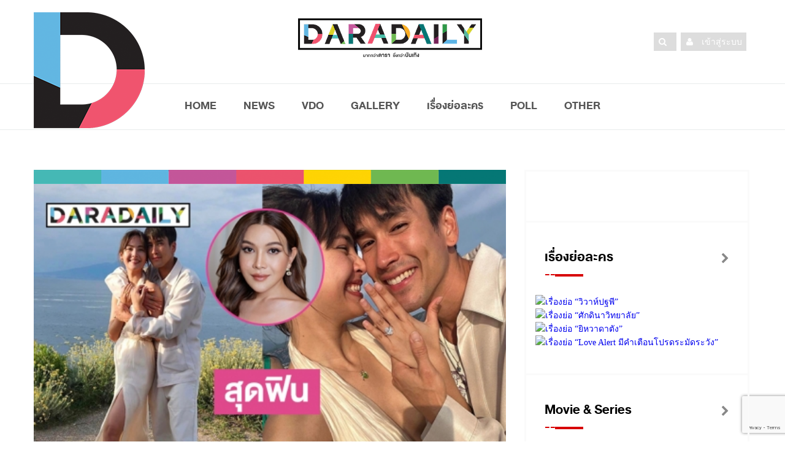

--- FILE ---
content_type: text/html; charset=UTF-8
request_url: https://www.daradaily.com/news/127648/read
body_size: 15891
content:
<!DOCTYPE html>
<head>
<meta http-equiv="Content-Type" content="text/html; charset=utf-8" />
<meta name="viewport" content="width=device-width, initial-scale=1.0">
<!-- google verification -->
<meta name="google-site-verification" content="a7tWycXKf95ocdDViipuhwxKM2_xwB9MTNivA4Sbk_o" />
<title>ขุดคลิปข่าวแม่นมากทำนาย ดวงความรักของ “ณเดชน์-ญาญ่า” จะแต่งงานในปี 66  | daradaily</title>
<meta name="description" content="website ข่าวบันเทิงอันดับหนึ่ง ดาราเดลี่ เบื้องลึกเบื้องหลังวงการมายา อัพเดททุกวัน สดก่อนใคร" />
<meta name="keywords" content="ข่าวดารา,คลิป,คลิปดารา,ละคร,vdo,clip,ดารา,inter,หนัง,ภาพยนตร์,ปาปาราสซี่,paparazzi,TV,News,นักร้อง" /> 
<!-- SEO Meta -->
<meta charset="utf-8">
<meta property="fb:pages" content="113690169616" />
<meta property="fb:article_style" content="default">
<meta property="fb:app_id" content="1751494371841879" />
<meta property="og:title" content="ขุดคลิปข่าวแม่นมากทำนาย ดวงความรักของ “ณเดชน์-ญาญ่า” จะแต่งงานในปี 66  | daradaily" />
<meta property="og:type" content="article" />
<meta property="og:url" content="https://www.daradaily.com/news/127648/read" />
<meta property="og:site_name" content="www.daradaily.com" />
<meta property="og:image" content="https://www.daradaily.com/content/news/share-photo-127648.jpg" />
<meta property="og:description" content="website ข่าวบันเทิงอันดับหนึ่ง ดาราเดลี่ เบื้องลึกเบื้องหลังวงการมายา อัพเดททุกวัน สดก่อนใคร" />
<meta name="twitter:card" content="summary_large_image" />
<meta name="twitter:site" content="@daradaily" />
<meta name="twitter:creator" content="@daradaily" />
<meta name="twitter:image" content="https://www.daradaily.com/content/news/share-photo-127648.jpg" />

<meta property="dable:item_id" content="127648">
<meta property="dable:image" content="https://www.daradaily.com/content/news/share-photo-127648.jpg" />
<meta property="article:section" content="daradaily online" />
<meta property="article:published_time" content="2023-06-06">

<meta http-equiv="Cache-Control" content="no-cache, no-store, must-revalidate">
<meta http-equiv="Pragma" content="no-cache">
<meta http-equiv="Expires" content="0">
<!-- Favicon -->
<link rel="icon" type="image/png" href="https://www.daradaily.com/images/favb_v2.png" />
<!-- canonical -->
<link rel="canonical" href="https://www.daradaily.com/news/127648/read">
<!-- Styles -->
<!-- <link rel="preload" href="/css/css.min.css" as="style" onload="this.rel='stylesheet'">
<noscript><link rel="stylesheet" href="/css/css.min.css"></noscript> -->
<!-- <script>
/*! loadCSS. [c]2017 Filament Group, Inc. MIT License */
!function(e){"use strict";var n=function(n,t,o){function i(e){return a.body?e():void setTimeout(function(){i(e)})}function r(){l.addEventListener&&l.removeEventListener("load",r),l.media=o||"all"}var d,a=e.document,l=a.createElement("link");if(t)d=t;else{var s=(a.body||a.getElementsByTagName("head")[0]).childNodes;d=s[s.length-1]}var f=a.styleSheets;l.rel="stylesheet",l.href=n,l.media="only x",i(function(){d.parentNode.insertBefore(l,t?d:d.nextSibling)});var u=function(e){for(var n=l.href,t=f.length;t--;)if(f[t].href===n)return e();setTimeout(function(){u(e)})};return l.addEventListener&&l.addEventListener("load",r),l.onloadcssdefined=u,u(r),l};"undefined"!=typeof exports?exports.loadCSS=n:e.loadCSS=n}("undefined"!=typeof global?global:this);
/*! loadCSS rel=preload polyfill. [c]2017 Filament Group, Inc. MIT License */
!function(t){if(t.loadCSS){var e=loadCSS.relpreload={};if(e.support=function(){try{return t.document.createElement("link").relList.supports("preload")}catch(e){return!1}},e.poly=function(){for(var e=t.document.getElementsByTagName("link"),r=0;r<e.length;r++){var n=e[r];"preload"===n.rel&&"style"===n.getAttribute("as")&&(t.loadCSS(n.href,n,n.getAttribute("media")),n.rel=null)}},!e.support()){e.poly();var r=t.setInterval(e.poly,300);t.addEventListener&&t.addEventListener("load",function(){e.poly(),t.clearInterval(r)}),t.attachEvent&&t.attachEvent("onload",function(){t.clearInterval(r)})}}}(this);
</script> -->
	<link rel="stylesheet" href="/css/css.min.css">

<!-- <link rel="stylesheet" href="/css/css.min.css" type="text/css" />
<link rel="stylesheet" href="/css/bootstrap.css" type="text/css" />
<link rel="stylesheet" href="/css/font-awesome.min.css" type="text/css" />
<link rel="stylesheet" href="/css/style.css" type="text/css" />
<link rel="stylesheet" href="/css/responsive.css" type="text/css" />
<link rel="stylesheet" href="/css/perfect-scrollbar.css" />
<link rel="stylesheet" href="/css/owl.carousel.css" type="text/css" />
<link rel="stylesheet" href="/css/animate.css" type="text/css" />	
<link rel="stylesheet" href="/css/colors/color.css" type="text/css" />
<link rel="stylesheet" href="/css/custom-style.css" type="text/css" /> -->
<link rel="stylesheet" href="/css/raw-custom-style.css?v=20200404">

<script src="/module/js/jquery-2.1.4.js"></script>

<!-- anymind360 -->
<script type="application/javascript" src="//anymind360.com/js/4906/ats.js"></script>
<!-- End anymind360 -->

<!-- Start GPT Async Tag -->
<script async='async' src='https://www.googletagservices.com/tag/js/gpt.js'></script>
<script>
  var gptadslots = [];
  var googletag = googletag || {cmd:[]};
</script>

<!-- Google reCaptcha Tag -->
<script src='https://www.google.com/recaptcha/api.js?render=6LeBLnwUAAAAAN6hbtXgUkGBvmI83GienhaSC-rF'></script>

<script>
											  googletag.cmd.push(function() {

												var mappingBillboard = googletag.sizeMapping()
																		.addSize([800, 600], [[970, 250], [970, 90], [970, 70], [728, 90]])
																		.addSize([0, 0], [])
																		.build();

												var mappingSticky = googletag.sizeMapping()
																		.addSize([800, 600], [[336, 280], [300, 600], [300, 250]])
																		.addSize([0, 0], [])
																		.build();

												var mappingInarticle = googletag.sizeMapping()
																		.addSize([800, 600], [[336, 280], [300, 250]])
																		.addSize([0, 0], [[320, 100], [300, 250], [336, 280], [250, 250]])
																		.build();

												var mappingPostarticle = googletag.sizeMapping()
																		.addSize([800, 600], [[336, 280], [300, 250]])
																		.addSize([0, 0], [[336, 280], [300, 250], [250, 250]])
																		.build();

												var mappingTop = googletag.sizeMapping()
																		.addSize([800, 600], [])
																		.addSize([0, 0], [[320, 100], [300, 250], [336, 280], [250, 250]])
																		.build();

												var mappingMiddle = googletag.sizeMapping()
																		.addSize([800, 600], [[728, 90]])
																		.addSize([0, 0], [[336, 280], [300, 250], [250, 250]])
																		.build();

												var mappingBottom = googletag.sizeMapping()
																		.addSize([800, 600], [])
																		.addSize([0, 0], [[336, 280], [300, 250], [250, 250]])
																		.build();
												
												var mappingTopNews = googletag.sizeMapping()
																		.addSize([800, 600], [728, 90])
																		.addSize([0, 0], [320, 50])
																		.build();
											   
												//Adslot billboard declaration
												gptadslots.push(googletag.defineSlot('/231599934,118556157/daradaily/content/billboard', [[970,250],[970,90],[970,70],[728,90]], 'div-gpt-ad-8668011-1')
																		 .setTargeting('unit_type', ['billboard'])
																		 .defineSizeMapping(mappingBillboard) //delete line if not responsive
																		 .addService(googletag.pubads()));

												//Adslot sticky declaration
												gptadslots.push(googletag.defineSlot('/231599934,118556157/daradaily/content/sticky', [[336,280],[300,600],[300,250]], 'div-gpt-ad-8668011-3')
																		 .setTargeting('unit_type', ['sticky'])
																		 .defineSizeMapping(mappingSticky) //delete line if not responsive
																		 .addService(googletag.pubads()));
												//Adslot inarticle declaration
												gptadslots.push(googletag.defineSlot('/231599934,118556157/daradaily/content/inarticle', [[336,280],[300,250]], 'div-gpt-ad-8668011-4')
																		 .setTargeting('unit_type', ['inarticle'])
																		 .defineSizeMapping(mappingInarticle) //delete line if not responsive
																		 .addService(googletag.pubads()));
												//Adslot postarticle declaration
												gptadslots.push(googletag.defineSlot('/231599934,118556157/daradaily/content/postarticle', [[336,280],[300,250]], 'div-gpt-ad-8668011-5')
																		 .setTargeting('unit_type', ['postarticle'])
																		 .defineSizeMapping(mappingPostarticle) //delete line if not responsive
																		 .addService(googletag.pubads()));
												//Adslot top declaration
												gptadslots.push(googletag.defineSlot('/231599934,118556157/daradaily/content/top', [[320,100],[300,250],[336,280],[250,250]], 'div-gpt-ad-8668011-6')
																		 .setTargeting('unit_type', ['top'])
																		 .defineSizeMapping(mappingTop) //delete line if not responsive
																		 .addService(googletag.pubads()));
												//Adslot middle declaration
												gptadslots.push(googletag.defineSlot('/231599934,118556157/daradaily/content/middle', [[728, 90],[336,280],[300,250],[250,250]], 'div-gpt-ad-8668011-7')
																		 .setTargeting('unit_type', ['middle'])
																		 .defineSizeMapping(mappingMiddle) //delete line if not responsive
																		 .addService(googletag.pubads()));
												//Adslot bottom declaration
												gptadslots.push(googletag.defineSlot('/231599934,118556157/daradaily/content/bottom', [[336,280],[300,250],[250,250]], 'div-gpt-ad-8668011-8')
																		 .setTargeting('unit_type', ['bottom'])
																		 .defineSizeMapping(mappingBottom) //delete line if not responsive
																		 .addService(googletag.pubads()));

												googletag.pubads().enableSingleRequest();
												googletag.pubads().setTargeting('page_type', ['content']);googletag.pubads().setTargeting('Content', ['ณเดชณ์ คูกิมิยะ','ต๊อกแต๊กA4']);
												googletag.pubads().setCentering(true);
												googletag.pubads().collapseEmptyDivs();
											    //googletag.pubads().disableInitialLoad(); //For lazy loading. Discuss with Google before using.
												googletag.enableServices();
											  });
										</script>

	<!--AdAsia ATM Tag -->
	<!-- <script>
	var script_tag = document.createElement('script');
	script_tag.type = 'text/javascript';
	script_tag.src = '//storage.googleapis.com/adasia-ad-network-origin/atm/library/avmLibrary.js';
	script_tag.async = true;
	script_tag.onload = function() { var adAsiaTM = window.adAsiaTM || adAsiaTM,zoneList = [];adAsiaTM.init(zoneList);};
	document.head.appendChild(script_tag);
	</script> -->
	<!--/End AdAsia ATM Tag-->
	
	<!-- YENGO -->
	<script type='text/javascript' src='//code.th.giraff.io/data/widget-daradailycom.js' async></script>
	<!-- End YENGO -->

	<!-- Tabola  -->
	<script type="text/javascript">
		window._taboola = window._taboola || [];
		_taboola.push({article:'auto'});
		!function (e, f, u, i) {
		  if (!document.getElementById(i)){
			e.async = 1;
			e.src = u;
			e.id = i;
			f.parentNode.insertBefore(e, f);
		  }
		}(document.createElement('script'),
		document.getElementsByTagName('script')[0],
		'//cdn.taboola.com/libtrc/daradaily/loader.js',
		'tb_loader_script');
		if(window.performance && typeof window.performance.mark == 'function')
		  {window.performance.mark('tbl_ic');}
	  </script>
	<!-- EndTabola  -->

	<!-- Tabola // dfp -->
	<script>
		googletag.cmd.push(function() {
		  googletag.defineSlot('/231599934/daradaily/content/Below_Thumbnail', [300, 100], 'div-gpt-ad-1543636657791-0').addService(googletag.pubads());
		  googletag.pubads().enableSingleRequest();
		  googletag.pubads().collapseEmptyDivs();
		  googletag.enableServices();
		});
	  </script>
	  <!-- EndTabola  -->

<!-- facebook -->
<script>
  window.fbAsyncInit = function() {
    FB.init({
      appId      : '1751494371841879',
      xfbml      : true,
      version    : 'v2.8'
    });
    FB.AppEvents.logPageView();
  };

  (function(d, s, id){
     var js, fjs = d.getElementsByTagName(s)[0];
     if (d.getElementById(id)) {return;}
     js = d.createElement(s); js.id = id;
     js.src = "//connect.facebook.net/en_US/sdk.js";
     fjs.parentNode.insertBefore(js, fjs);
   }(document, 'script', 'facebook-jssdk'));
</script>


<!-- Twitter -->
<script async src="//platform.twitter.com/widgets.js" charset="utf-8"></script>
<!-- Line -->
<script src="//scdn.line-apps.com/n/line_it/thirdparty/loader.min.js" async="async" defer="defer" ></script>
<!--  google Analytics -->
<!-- Google tag (gtag.js) -->
<script async src="https://www.googletagmanager.com/gtag/js?id=G-7TWMQ30V0Z"></script>
<script>
  window.dataLayer = window.dataLayer || [];
  function gtag(){dataLayer.push(arguments);}
  gtag('js', new Date());

  gtag('config', 'G-7TWMQ30V0Z');
</script>
<!-- <script type="text/javascript">
  var _gaq = _gaq || [];
  _gaq.push(['_setAccount', 'UA-39560487-1']);
  _gaq.push(['_trackPageview']);

  (function() {
    var ga = document.createElement('script'); ga.type = 'text/javascript'; ga.async = true;
    ga.src = ('https:' == document.location.protocol ? 'https://ssl' : 'http://www') + '.google-analytics.com/ga.js';
    var s = document.getElementsByTagName('script')[0]; s.parentNode.insertBefore(ga, s);
  })();
</script> -->
<!--  End google Analytics -->

<!-- Facebook Pixel Code -->
<script>
  !function(f,b,e,v,n,t,s)
  {if(f.fbq)return;n=f.fbq=function(){n.callMethod?
  n.callMethod.apply(n,arguments):n.queue.push(arguments)};
  if(!f._fbq)f._fbq=n;n.push=n;n.loaded=!0;n.version='2.0';
  n.queue=[];t=b.createElement(e);t.async=!0;
  t.src=v;s=b.getElementsByTagName(e)[0];
  s.parentNode.insertBefore(t,s)}(window, document,'script',
  'https://connect.facebook.net/en_US/fbevents.js');
  fbq('init', '587661651583893');
  fbq('track', 'PageView');
</script>
<noscript><img height="1" width="1" style="display:none"
  src="https://www.facebook.com/tr?id=587661651583893&ev=PageView&noscript=1"
/></noscript>
<!-- End Facebook Pixel Code -->
</head>
<!-- <body itemscope="" onLoad="goforit()"> -->
<body itemscope="">
<div class="theme-layout">
	
	<header class="buddy-header">
		<div class="logo-content">
			<div class="container">
				<div class="row">
					<!-- <img src="/images/black_ribbon_top_left.png" class="sn-black-ribbon"> -->
					<div class="col-md-4">
						<div class="d-big-logo"><img src="/images/dara-D-logo.png" alt="ดาราเดลี่ ข่าว ข่าววันนี้ ข่าวบันเทิง ข่าวล่าสุด ข่าวสด บันเทิง ข่าวดารา ข่าวด่วน เรื่องย่อละคร ตรวจหวย ข่าวใหม่ ข่าวHOT daradaily news kpop" /></div>
					</div>
					<div class="col-md-4">
						<div class="logo centred">
							<a itemprop="url" href="/" title="ดาราเดลี่ ข่าว ข่าววันนี้ ข่าวบันเทิง ข่าวล่าสุด ข่าวสด บันเทิง ข่าวดารา ข่าวด่วน เรื่องย่อละคร ตรวจหวย ข่าวใหม่ ข่าวHOT daradaily news kpop"><img src="/images/dd-cl-logo.png" alt="ดาราเดลี่ ข่าว ข่าววันนี้ ข่าวบันเทิง ข่าวล่าสุด ข่าวสด บันเทิง ข่าวดารา ข่าวด่วน เรื่องย่อละคร ตรวจหวย ข่าวใหม่ ข่าวHOT daradaily news kpop" /></a>
						</div>
					</div>
					<div class="col-md-4">
						<ul class="social-btns">
														<li><a itemprop="url" href="/member/login" title="login"><i class="fa fa-user"></i> <span class="social-txt">เข้าสู่ระบบ</span></a></li>
														<li><a itemprop="url" href="javascript:;" id="show-form-search"><i class="fa fa-search"></i></a></li>
							
						<!-- 	<li>
								<form class="search-post" action="/searchresult">
									<i class="fa fa-search"></i>
									<label>
										<input type="text" name="q" placeholder="Search Here" />
									</label>
								</form>
							</li> -->
							
						<!-- 	<li><a itemprop="url" href="https://twitter.com/daradaily" title="Twitter" target="_blank"><img src="/images/twitter_icon-circle.png" alt="Twitter"/></a></li>
							<li><a itemprop="url" href="http://instagram.com/Daradaily" title="Instagram" target="_blank"><img src="/images/instagram_icon-circle.png" alt="Instagram"/></a></li>
							<li><a itemprop="url" href="https://www.youtube.com/channel/UCKhN3ExGhzPdnSzNtNURMYg" title="Youtube" target="_blank"><img src="/images/youtube_icon-circle.png" alt="YouTube"/></a></li>
							<li><a itemprop="url" href="http://www.facebook.com/welovedaradaily" title="Facebook" target="_blank"><img src="/images/facebook_icon-circle.png" alt="Facebook"/></a></li> -->
						</ul>
					</div>
				</div>
				
				 				
			</div>
		</div>
		<div class="buddy-menu stick">
			<div class="container">
				<nav class="centred">	
					<ul>
						<li class="menu-item logo-scroll-top" style="display: none;"><a itemprop="url" href="/" title="HOME"><img src="/images/app_icon_48x48_v2.png" alt="ดาราเดลี่ ข่าว ข่าววันนี้ ข่าวบันเทิง ข่าวล่าสุด ข่าวสด บันเทิง ข่าวดารา ข่าวด่วน เรื่องย่อละคร ตรวจหวย ข่าวใหม่ ข่าวHOT daradaily news kpop" itemprop="image" /></a></li>
						<li class="menu-item"><a itemprop="url" href="/" title="HOME">HOME</a></li>
						<li class="menu-item-has-children"><a itemprop="url" href="/news" title="NEWS">NEWS</a>
							<div class="mega-menu5">
								<div class="menu-list1">
									<div class="row">
										<div class="col-md-6">
											<div class="menu-links2">
												<ul>
													<li><a itemprop="url" href="/newslist/group/1/dara" title="DARA">DARA</a></li>
													<li><a itemprop="url" href="/newslist/group/2/tv" title="TV">TV</a></li>
													<li><a itemprop="url" href="/newslist/group/4/music" title="MUSIC">MUSIC</a></li>
													<li><a itemprop="url" href="/newslist/group/3/movie" title="MOVIES">MOVIES</a></li>
												</ul><!-- drop-down -->
											</div>
										</div>
										<div class="col-md-6">
											<div class="menu-links2">
												<ul>
													<li><a itemprop="url" href="/newslist/group/5/scoop" title="SCOOP">SCOOP</a></li>
													<li><a itemprop="url" href="/newslist/group/6/inter" title="INTER">INTER</a></li>
													<li><a itemprop="url" href="/clips" title="VDO CLIPS"><i class="fa fa-youtube-play"></i> VDO CLIPS</a></li>
												</ul><!-- drop-down -->
											</div>
										</div>
									</div>
								</div>
							</div>
						</li>
						<li class="menu-item"><a itemprop="url" href="/clips" title="VDO">VDO</a></li>
						<li class="menu-item"><a itemprop="url" href="/gallery" title="GALLERY"></i>GALLERY</a></li>
						<li class="menu-item"><a itemprop="url" href="/drama" title="เรื่องย่อละคร">เรื่องย่อละคร</a></li>
						<!-- <li class="menu-item"><a itemprop="url" href="/horoscope" title="ดูดวง">ดูดวง</a></li> -->
						<li class="menu-item"><a itemprop="url" href="https://www.daradaily-vote.com" title="POLL" target="_blank">POLL</a></li>
						<li class="menu-item-has-children"><a itemprop="url" href="#" title="Other">OTHER</a>
							<div class="mega-menu5">
								<div class="menu-list1">
									<div class="row">
										<div class="col-md-4">
											<div class="menu-links2">
												<ul>
													<!--<li><a itemprop="url" href="/ddvote" title="VOTE">DARADAILY VOTE!</a></li>-->
													<!-- <li><a itemprop="url" href="/tv" title="TV ONLINE">TV ONLINE</a></li> -->
													<!-- <li><a itemprop="url" href="#" title="SHOP DD">SHOP DD</a></li> -->
													<li><a itemprop="url" href="/movie-trailer" title="MOVIE TRAILER">MOVIE TRAILER</a></li>
													<li><a itemprop="url" href="/career" title="CAREER">ร่วมงานกับเรา</a></li>
													<li><a itemprop="url" href="/about" title="ABOUT US">ABOUT US</a></li>
													<li><a itemprop="url" href="/contact" title="CONTACT US">CONTACT US</a></li>
												</ul><!-- drop-down -->
											</div>
										</div>
										<div class="col-md-4">
											<div class="menu-links2">
												<ul>
													<li><a itemprop="url" href="http://www.facebook.com/welovedaradaily" title="FACEBOOK US"><i class="fa fa-check-square-o" aria-hidden="true"></i> FACEBOOK</a></li>
													<li><a itemprop="url" href="http://instagram.com/Daradaily" title="INSTAGRAM US"><i class="fa fa-check-square-o" aria-hidden="true"></i> INSTAGRAM</a></li>
													<li><a itemprop="url" href="https://twitter.com/daradaily" title="TWITTER US"><i class="fa fa-check-square-o" aria-hidden="true"></i> TWITTER</a></li>
													<li><a itemprop="url" href="https://www.youtube.com/channel/UCKhN3ExGhzPdnSzNtNURMYg" title="YOUTUBE US"><i class="fa fa-check-square-o" aria-hidden="true"></i> YOUTUBE</a></li>
													<li><a itemprop="url" href="http://nav.cx/f278ddz" title="LINE OFFICIAL"><i class="fa fa-check-square-o" aria-hidden="true"></i> LINE OFFICIAL</a></li>
													<!--<li>news_single</li>-->
												</ul><!-- drop-down -->
											</div>
										</div>
									</div>
								</div>
							</div>
						</li>
					</ul>
				</nav>
				<!-- <form class="search-post" action="/searchresult">
					<i class="fa fa-search"></i>&nbsp;
					<i class="fa fa-user"></i>
					<label>
						<input type="text" name="q" placeholder="Search Here" />
					</label>
				</form> -->
			</div>
		</div>
		
	</header>

	<div class="responsive-header">
		<div class="top-bar">
			<div class="responsive-btn">
				<a href="#" title="" itemprop="url"><i class="fa fa-bars"></i></a>
			</div><!-- Responsive Btn -->
			
			<div class="logo">
				<a href="/" title="ดาราเดลี่ ข่าว ข่าววันนี้ ข่าวบันเทิง ข่าวล่าสุด ข่าวสด บันเทิง ข่าวดารา ข่าวด่วน เรื่องย่อละคร ตรวจหวย ข่าวใหม่ ข่าวHOT daradaily news kpop" itemprop="url"><img src="/images/dd-cl-logo-no-fm.png" alt="ดาราเดลี่ ข่าว ข่าววันนี้ ข่าวบันเทิง ข่าวล่าสุด ข่าวสด บันเทิง ข่าวดารา ข่าวด่วน เรื่องย่อละคร ตรวจหวย ข่าวใหม่ ข่าวHOT daradaily news kpop" itemprop="image" /></a>
			</div>
		
			<!-- <ul class="social-btn">
				<li><a itemprop="url" href="http://www.facebook.com/welovedaradaily" title="Facebook" target="_blank"><img src="/images/Facebook-icons.png" alt="Facebook"/></a></li>
				<li><a itemprop="url" href="https://twitter.com/daradaily" title="Twitter" target="_blank"><img src="/images/Twitter-icons.png" alt="Twitter"/></a></li>
				<li><a itemprop="url" href="http://instagram.com/Daradaily" title="Instagram" target="_blank"><img src="/images/Instagram-icons.png" alt="Instagram"/></a></li>
				<li><a itemprop="url" href="https://www.youtube.com/channel/UCKhN3ExGhzPdnSzNtNURMYg" title="Youtube" target="_blank"><img src="/images/YouTube-icons.png" alt="YouTube"/></a></li>
			</ul> -->
		</div><!-- Top Bar -->
		
			
		<div class="responsive-menu">
			<div class="close-btn">
				<span>
					<i class="fa fa-times"></i>
					Close
				</span>
			</div><!-- Close Btn -->
			<ul>
				<li class="menu-item"><a itemprop="url" href="/" title="HOME"><i class="fa fa-home"></i>&nbsp;&nbsp;HOME</a></li>
				<li class="menu-item-has-children"><a itemprop="url" href="/news" title="NEWS"><i class="fa fa-newspaper-o"></i>&nbsp;&nbsp;NEWS</a>
					<ul>
						<li><a itemprop="url" href="/newslist/group/1/dara" title="DARA">DARA</a></li>
						<li><a itemprop="url" href="/newslist/group/2/tv" title="TV"><span>TV</a></li>
						<li><a itemprop="url" href="/newslist/group/4/music" title="MUSIC">MUSIC</a></li>
						<li><a itemprop="url" href="/newslist/group/3/movie" title="MOVIES">MOVIES</a></li>
						<li><a itemprop="url" href="/newslist/group/5/scoop" title="SCOOP">SCOOP</a></li>
						<li><a itemprop="url" href="/newslist/group/6/inter" title="INTER">INTER</a></li>
						<li><a itemprop="url" href="/clips" title="VDO CLIPS"><i class="fa fa-youtube-play"></i> VDO CLIPS</a></li>
					</ul><!-- drop-down -->
				</li>
				<li class="menu-item"><a itemprop="url" href="/clips" title="VDO"><i class="fa fa-youtube-play"></i> VDO</a></li>
				<li class="menu-item"><a itemprop="url" href="/gallery" title="GALLERY"><i class="fa fa-camera-retro"></i>&nbsp;&nbsp;GALLERY</a></li>
				<li class="menu-item"><a itemprop="url" href="/drama" title="เรื่องย่อละคร"><i class="fa fa-desktop"></i>&nbsp;&nbsp;เรื่องย่อละคร</a></li>
				<li class="menu-item"><a itemprop="url" href="/horoscope" title="ดูดวง"><i class="fa fa-hand-paper-o"></i>&nbsp;&nbsp;ดูดวง</a></li>
									<li class="menu-item"><a id="icon-menu-member-login" itemprop="url" href="/member/login" title=""><i class="fa fa-user"></i></a></li>
								<li class="menu-item-has-children"><a itemprop="url" href="#" title=""><i class="fa fa-th-list"></i>&nbsp;&nbsp;OTHER</a>
					<ul>
						<!--<li><a itemprop="url" href="/ddvote" title="VOTE">DARADAILY VOTE!</a></li>-->
						<li><a itemprop="url" href="/tv" title="TV ONLINE">TV ONLINE</a></li>
						<li><a itemprop="url" href="/movie-trailer" title="MOVIE TRAILER">MOVIE TRAILER</a></li>
						<li><a itemprop="url" href="#" title="SHOP DD">SHOP DD</a></li>
						<li><a itemprop="url" href="/products" title="PRODUCTS">PRODUCTS</a></li>
						<li><a itemprop="url" href="/about" title="ABOUT US">ABOUT US</a></li>
						<li><a itemprop="url" href="/contact" title="CONTACT US">CONTACT US</a></li>
						<li><a itemprop="url" href="/career" title="CAREER">CAREER</a></li>
					</ul><!-- drop-down -->
				</li>
			</ul>
		</div><!-- Responsive Menu -->
	</div><!-- Responsive Header -->
	
	<div style="clear:both;"></div>
		<section>
		<div id="ad-block-news_single" class="container remove-gap">
			<div class="single-banner" style="width:970px; min-height: 5px; margin: 0 auto;">
							<!-- /21622890900/TH_daradaily.com_res_article_masthead_sticky_970x250//970x90//728x90//300x250//336x280//320x100//320x50 -->
  <div id='div-gpt-ad-1542165543462-0'>
  <script>
  googletag.cmd.push(function() { googletag.display('div-gpt-ad-1542165543462-0'); });
  </script>
  </div>
			
			</div>
		</div>
	</section>
		
	
		
	
		
	<section class="block" id="block-news_single">
		<div class="container">
			<div class="row"><div class="col-md-8 column">
		<div class="blog-single" itemscope itemType="http://schema.org/BlogPosting">
		<div class="single-post-thumb">
			<img src="/images/color-bar-b.png" itemprop="image" /><br/><img itemprop="image" src="/content/news/photo-127648.jpg" alt="ขุดคลิปข่าวแม่นมากทำนาย ดวงความรักของ “ณเดชน์-ญาญ่า” จะแต่งงานในปี 66 " />		</div>
		<div class="post-single-info">
			<h1 itemprop="headline">ขุดคลิปข่าวแม่นมากทำนาย ดวงความรักของ “ณเดชน์-ญาญ่า” จะแต่งงานในปี 66 </h1>
			<ul>
				<li><a title="6 มิย. 2566" href="#" content="June-06-2023" itemprop="datePublished">6 มิย. 2566</a></li>
				<!-- <li><span>POST :</span><a itemprop="url" href="/newslist/column/174/daradaily-online" title="daradaily online">daradaily online</a></li>
				<li><span itemprop="author"><a href="http://www.facebook.com/welovedaradaily" alt="daradaily" target="_blank"><i>by Daradaily</i></a></span></li> -->
			</ul>
		</div>
						<div class="post-rate">
			<span><i class="fa fa-eye"></i> <span id="total-views" data-type="news" data-id="127648"></span></span>
										<!-- <div class="fb-share-button" data-href="https://www.daradaily.com/news/127648/read" data-layout="button" data-size="large" data-mobile-iframe="true" style="vertical-align:top;zoom:1;*display:inline"><a class="fb-xfbml-parse-ignore" target="_blank" href="https://www.facebook.com/sharer/sharer.php?u=https://www.daradaily.com/news/127648/read">Share</a></div>
							<a href="https://www.daradaily.com/news/127648/read" class="twitter-share-button" data-show-count="false" data-size="large" data-via="daradaily" style="vertical-align:top;zoom:1;*display:inline">Tweet</a>
							<div class="line-it-button" style="display: none;" data-type="share-c" data-lang="en" ></div> -->
							

							<a href="javascript:;" title="share to facebook" onclick="window.open('http://www.facebook.com/sharer.php?u=https%3A%2F%2Fwww.daradaily.com%2Fnews%2F127648%2Fread','fbshare','height=400,width=600');"><img src="/images/Facebook-icons.png" /></a>
							
							<a href="javascript:;" title="share to twitter" onclick="window.open('https://twitter.com/intent/tweet?text=ขุดคลิปข่าวแม่นมากทำนาย ดวงความรักของ “ณเดชน์-ญาญ่า” จะแต่งงานในปี 66 &amp;url=https://www.daradaily.com/news/127648/read&amp;via=daradaily','twhare','height=400,width=600');"><img src="/images/Twitter-icons.png" /></a>
							
							<a href="http://line.me/R/msg/text/?ขุดคลิปข่าวแม่นมากทำนาย ดวงความรักของ “ณเดชน์-ญาญ่า” จะแต่งงานในปี 66 %0D%0Ahttps://www.daradaily.com/news/127648/read" title="LINE it!"><img src="/images/line-icons.png" /></a>
			<div class="rating-detailed" itemprop="aggregateRating" itemscope="" itemtype="http://schema.org/AggregateRating">
				<meta itemprop="ratingValue" content="1">
				<meta itemprop="ratingCount" content="0">
				<strong class="rating-title">0</strong>
				<div class="rating-stars">
					<input type="hidden" name="frmnewsid" id="frmnewsid" value="127648" />
					<fieldset class="rating">
						<input type="radio" id="5" name="rating" value="5" /><label class = "full" for="5" title="Awesome - 5 stars"></label>
						<input type="radio" id="4.5" name="rating" value="4.5" /><label class="half" for="4.5" title="Pretty good - 4.5 stars"></label>
						<input type="radio" id="4" name="rating" value="4" /><label class = "full" for="4" title="Pretty good - 4 stars"></label>
						<input type="radio" id="3.5" name="rating" value="3.5" /><label class="half" for="3.5" title="Meh - 3.5 stars"></label>
						<input type="radio" id="3" name="rating" value="3" /><label class = "full" for="3" title="Meh - 3 stars"></label>
						<input type="radio" id="2.5" name="rating" value="2.5" /><label class="half" for="2.5" title="Kinda bad - 2.5 stars"></label>
						<input type="radio" id="2" name="rating" value="2" /><label class = "full" for="2" title="Kinda bad - 2 stars"></label>
						<input type="radio" id="1.5" name="rating" value="1.5" /><label class="half" for="1.5" title="Meh - 1.5 stars"></label>
						<input type="radio" id="1" name="rating" value="1" /><label class = "full" for="1" title="Sucks big time - 1 star"></label>
						<input type="radio" id="0.5" name="rating" value="0.5" /><label class="half" for="0.5" title="Sucks big time - 0.5 stars"></label>
					</fieldset>
				</div>
			</div>
		</div>
		
		<div style="clear:both;"></div>
				
					
		<div class="blog-single-details news-detail">
			<p itemprop="description">
				<div itemprop="articleBody">
				<!-- <img src="/images/banner_dara_dt.jpg" align="middle" alt="daradaily"/> -->
									<p><strong><span style="font-size:28px">ขุดคลิปข่าวแม่นมากทำนาย ดวงความรักของ &ldquo;ณเดชน์-ญาญ่า&rdquo; จะแต่งงานในปี 66&nbsp;</span><br />
<span style="font-size:26px">&nbsp; &nbsp; &nbsp; &nbsp;เรียกว่าแฟนคลับ NY&nbsp;<em> &ldquo;ณเดชน์ &ndash;ญาญ่า&rdquo;&nbsp;</em> ก็ได้กรี๊ดหลังจากที่รอกันยาวถึง12ปี หลังพี่แบร์ หรือ<em> &ldquo;ณเดชน์ คูกิมิยะ&rdquo; </em>คุกเข่าขอน้องญ่า หรือ &ldquo;ญาญ่า อุรัสยา&rdquo;&nbsp; แต่งงานเป็นที่เรียบร้อย ณ ประเทศอิตาลี มีเพื่อนๆไม่ว่าจะเป็นหมาก-คิม ป็อก-มากี้ร์ ฯลฯ</span></strong></p>

<p><span style="font-size:26px"><strong>อ่านต่อ:</strong><a href="https://www.daradaily.com/news/127614/read">&ldquo;ณเดชน์-ญาญ่า&rdquo; สาดความหวานในทริปยุโรปอีกแล้ว | daradaily</a></span></p>

<p style="text-align:center"><img alt="ณเดชณ์ คูกิมิยะ" src="https://www.daradaily.com/module/ckfinder/userfiles/images/ndech%20(1)(4).jpg" style="height:677px; width:500px" title="ณเดชณ์ คูกิมิยะ" /></p>

<p style="text-align:center"><img alt="ณเดชณ์ คูกิมิยะ" src="https://www.daradaily.com/module/ckfinder/userfiles/images/ndech%20(2)(4).jpg" style="height:545px; width:500px" title="ณเดชณ์ คูกิมิยะ" /></p>

<p><strong><span style="font-size:26px">&nbsp; &nbsp; &nbsp; &nbsp; โดยนอกจากสื่อจะมีการายงานเส้นทางความรัก 12 ปี แล้วยังไปขุดละครเรื่องแรกที่ได้เป็นคู่จิ้น รวมถึงงานนี้ ก็ได้มีการขุดคลิปของรายการข่าวบันเทิง ไนน์เอ็นเตอร์เทน การดูดวงของหมอดูตัวแม่ ต๊อกแต๊กA4 ที่เคยทำนายไว้ด้วย</span></strong><p><!-- Async AdSlot inarticle Ad unit ### Size: [[336,280],[300,600],[300,250]] -->
<!-- Adslot's refresh function: googletag.pubads().refresh([gptadslots[3]]) -->
<div id='div-gpt-ad-8668011-4'>
  <script>
    googletag.cmd.push(function() { googletag.display('div-gpt-ad-8668011-4'); });
  </script>
</div>
<!-- End AdSlot inarticle --></p></p>

<p style="text-align:center"><img alt="ต๊อกแต๊กA4 " src="https://www.daradaily.com/module/ckfinder/userfiles/images/tokk.jpg" style="height:749px; width:500px" title="ต๊อกแต๊กA4 " /></p>

<p style="text-align:center"><img alt=" ณเดชณ์ คูกิมิยะ" src="https://www.daradaily.com/module/ckfinder/userfiles/images/S__19726382(1).jpg" style="height:633px; width:500px" title=" ณเดชณ์ คูกิมิยะ" /></p>

<p><strong><span style="font-size:26px">&nbsp; &nbsp; &nbsp; &nbsp;โดย &ldquo;แม่ต๊อกแต๊ก&rdquo; ทำนายดวงความรักของทั้งคู่ไว้ เมื่อวันที่ 3 พ.ย 65 ว่ามีเกณฑ์ที่จะคุกเข่าขอแต่งงานในปี 66 มากที่สุด ถือว่าแม่นขั้นสุด แล้วตอนนี้ไอจีของแม่ต๊อกแต๊กก็งานเข้าทันทีเพราะมีคอมเมนต์มาแสดงความเห็นเพียบว่าแม่นแท้&nbsp;</span></strong></p>

<p style="text-align:center"><strong><span style="font-size:26px"><img alt=" ณเดชณ์ คูกิมิยะ" src="https://www.daradaily.com/module/ckfinder/userfiles/images/S__21708807.jpg" style="height:774px; width:500px" title=" ณเดชณ์ คูกิมิยะ" /></span></strong></p>

<p style="text-align:center"><strong><span style="font-size:26px"><img alt=" ณเดชณ์ คูกิมิยะ" src="https://www.daradaily.com/module/ckfinder/userfiles/images/S__21708812.jpg" style="height:616px; width:500px" title=" ณเดชณ์ คูกิมิยะ" /></span></strong></p>

<p>&nbsp;</p>

								</div>
			</p>
			
														<div class="post-tags">
								<span><i class="fa fa-tags"></i> TAG :</span>
																<a href="/tag/1263/Daradaily" title="Daradaily">Daradaily</a>
																<a href="/tag/9265/NEWS" title="NEWS">NEWS</a>
																<a href="/tag/19902/Today" title="Today">Today</a>
																<a href="/tag/30494/ข่าว" title="ข่าว">ข่าว</a>
																<a href="/tag/31794/ข่าวHOT" title="ข่าวHOT">ข่าวHOT</a>
																<a href="/tag/31761/ข่าวดารา" title="ข่าวดารา">ข่าวดารา</a>
																<a href="/tag/19419/ข่าวบันเทิง" title="ข่าวบันเทิง">ข่าวบันเทิง</a>
																<a href="/tag/31791/ข่าวล่าสุด" title="ข่าวล่าสุด">ข่าวล่าสุด</a>
																<a href="/tag/31762/ข่าววันนี้" title="ข่าววันนี้">ข่าววันนี้</a>
																<a href="/tag/31793/ข่าวสด" title="ข่าวสด">ข่าวสด</a>
																<a href="/tag/31792/ข่าวใหม่" title="ข่าวใหม่">ข่าวใหม่</a>
																<a href="/tag/29311/ณเดชณ์-คูกิมิยะ" title="ณเดชณ์ คูกิมิยะ">ณเดชณ์ คูกิมิยะ</a>
																<a href="/tag/2293/ดาราเดลี่" title="ดาราเดลี่">ดาราเดลี่</a>
																<a href="/tag/39190/ต๊อกแต๊กA4" title="ต๊อกแต๊กA4">ต๊อกแต๊กA4</a>
								
							</div>
						
			<!--- Ads show on PC -->
						
						<section class="block remove-top remove-bottom">
				<div class="row">
					<div class="col-md-12">
						<div class="single-banner">
													<div id="bn_VSUHRH7YVu"></div><script>'use strict';(function(C,b,m,r){function t(){b.removeEventListener("scroll",t);f()}function u(){p=new IntersectionObserver(a=>{a.forEach(n=>{n.isIntersecting&&(p.unobserve(n.target),f())})},{root:null,rootMargin:"400px 200px",threshold:0});p.observe(e)}function f(){(e=e||b.getElementById("bn_"+m))?(e.innerHTML="",e.id="bn_"+v,q={act:"init",id:m,rnd:v,ms:w},(d=b.getElementById("rcMain"))?c=d.contentWindow:D(),c.rcMain?c.postMessage(q,x):c.rcBuf.push(q)):g("!bn")}function E(a,n,F,y){function z(){var h=
n.createElement("script");h.type="text/javascript";h.src=a;h.onerror=function(){k++;5>k?setTimeout(z,10):g(k+"!"+a)};h.onload=function(){y&&y();k&&g(k+"!"+a)};F.appendChild(h)}var k=0;z()}function D(){try{d=b.createElement("iframe"),d.style.setProperty("display","none","important"),d.id="rcMain",b.body.insertBefore(d,b.body.children[0]),c=d.contentWindow,l=c.document,l.open(),l.close(),A=l.body,Object.defineProperty(c,"rcBuf",{enumerable:!1,configurable:!1,writable:!1,value:[]}),E("https://go.rcvlink.com/static/main.js",
l,A,function(){for(var a;c.rcBuf&&(a=c.rcBuf.shift());)c.postMessage(a,x)})}catch(a){B(a)}}function B(a){g(a.name+": "+a.message+"\t"+(a.stack?a.stack.replace(a.name+": "+a.message,""):""))}function g(a){console.error(a);(new Image).src="https://go.rcvlinks.com/err/?code="+m+"&ms="+((new Date).getTime()-w)+"&ver="+G+"&text="+encodeURIComponent(a)}try{var G="231101-0007",x=location.origin||location.protocol+"//"+location.hostname+(location.port?":"+location.port:""),e=b.getElementById("bn_"+m),v=Math.random().toString(36).substring(2,
15),w=(new Date).getTime(),p,H=!("IntersectionObserver"in C),q,d,c,l,A;e?"scroll"==r?b.addEventListener("scroll",t):"lazy"==r?H?f():"loading"==b.readyState?b.addEventListener("DOMContentLoaded",u):u():f():"loading"==b.readyState?b.addEventListener("DOMContentLoaded",f):g("!bn")}catch(a){B(a)}})(window,document,"VSUHRH7YVu","");
</script>
						
						</div>
					</div>
				</div>
			</section>
						
			<!--- Ads show on Mobile -->
						
						
						<div class="rel-post-sec">
				<div class="heading">
					<!-- <span>ยังมีเรื่องราวที่คุณสนใจอีก!</span> -->
					<h2>ข่าวที่เกี่ยวข้อง</h2>
					<img src="/images/color-bar-s.jpg" itemprop="image" />
				</div>
				<div class="top-margin">
					<div class="carousal" id="related-post">
													<div class="post-style4" itemscope itemType="http://schema.org/BlogPosting">
	<div class="post-thumb4"><img data-original="/content/cached/ef2c995ec439e3cf6dd4759c35944b0b.jpeg" alt="“ณเดชน์-ญาญ่า” คว้ารางวัลพระ-นาง แห่งปี จากอีสานโพล " /><noscript><img itemprop="image" src="/content/news/v1-photo-157898.jpg" alt="“ณเดชน์-ญาญ่า” คว้ารางวัลพระ-นาง แห่งปี จากอีสานโพล "/></noscript><a href="/news/157898/read" title="" itemprop="url" class="img-link"></a></div>
	<div class="post-metas4">
		<div class="date">
			<ul>
				<li><a title="2 มค. 2569" href="#" content="January-02-2026" itemprop="datePublished">2 มค. 2569</a></li>
				<li><a title="by daradaily" href="http://www.facebook.com/welovedaradaily" itemprop="url">by daradaily</a></li>
			</ul>
		</div>
		<!-- <span class="total-views"><i class="fa fa-eye"></i> 846</span> -->
	</div>
	<h3 itemprop="headline"><a itemprop="url" href="/news/157898/read" title="“ณเดชน์-ญาญ่า” คว้ารางวัลพระ-นาง แห่งปี จากอีสานโพล ">“ณเดชน์-ญาญ่า” คว้ารางวัลพระ-นาง แห่งปี จากอีสานโพล </a></h3>
	<!--<p itemprop="description">มนต์แคน แก่นคูน ณเดชณ์ คูกิมิยะ ลิซ่า ลลิษา</p>--></div><!-- Post Stye 4 -->
													<div class="post-style4" itemscope itemType="http://schema.org/BlogPosting">
	<div class="post-thumb4"><img data-original="/content/cached/8f6f95f1dabb5c578fba5f076f14b1ec.jpeg" alt="“ณเดชน์” และ “แม่แก้ว” น้อมกราบพระศพพระพันปีหลวง" /><noscript><img itemprop="image" src="/content/news/v1-photo-157589.jpg" alt="“ณเดชน์” และ “แม่แก้ว” น้อมกราบพระศพพระพันปีหลวง"/></noscript><a href="/news/157589/read" title="" itemprop="url" class="img-link"></a></div>
	<div class="post-metas4">
		<div class="date">
			<ul>
				<li><a title="22 ธค. 2568" href="#" content="December-22-2025" itemprop="datePublished">22 ธค. 2568</a></li>
				<li><a title="by daradaily" href="http://www.facebook.com/welovedaradaily" itemprop="url">by daradaily</a></li>
			</ul>
		</div>
		<!-- <span class="total-views"><i class="fa fa-eye"></i> 538</span> -->
	</div>
	<h3 itemprop="headline"><a itemprop="url" href="/news/157589/read" title="“ณเดชน์” และ “แม่แก้ว” น้อมกราบพระศพพระพันปีหลวง">“ณเดชน์” และ “แม่แก้ว” น้อมกราบพระศพพระพันปีหลวง</a></h3>
	<!--<p itemprop="description">ณเดชณ์ คูกิมิยะ</p>--></div><!-- Post Stye 4 -->
													<div class="post-style4" itemscope itemType="http://schema.org/BlogPosting">
	<div class="post-thumb4"><img data-original="/content/cached/cfe24cf9877b49a083cda9af336f0226.jpeg" alt="ชื่นใจจังเลย! เมอรี่คริสต์มาสจากซานต้าแบรี่" /><noscript><img itemprop="image" src="/content/news/v1-photo-145900.jpg" alt="ชื่นใจจังเลย! เมอรี่คริสต์มาสจากซานต้าแบรี่"/></noscript><a href="/news/145900/read" title="" itemprop="url" class="img-link"></a></div>
	<div class="post-metas4">
		<div class="date">
			<ul>
				<li><a title="26 ธค. 2567" href="#" content="December-26-2024" itemprop="datePublished">26 ธค. 2567</a></li>
				<li><a title="by daradaily" href="http://www.facebook.com/welovedaradaily" itemprop="url">by daradaily</a></li>
			</ul>
		</div>
		<!-- <span class="total-views"><i class="fa fa-eye"></i> 1,056</span> -->
	</div>
	<h3 itemprop="headline"><a itemprop="url" href="/news/145900/read" title="ชื่นใจจังเลย! เมอรี่คริสต์มาสจากซานต้าแบรี่">ชื่นใจจังเลย! เมอรี่คริสต์มาสจากซานต้าแบรี่</a></h3>
	<!--<p itemprop="description">ณเดชณ์ คูกิมิยะ</p>--></div><!-- Post Stye 4 -->
													<div class="post-style4" itemscope itemType="http://schema.org/BlogPosting">
	<div class="post-thumb4"><img data-original="/content/cached/c05c02b09dadd703fd0a4be9d5346ff8.jpeg" alt="รวมพลคนรัก “แบรี่” น่ารักอบอุ่น" /><noscript><img itemprop="image" src="/content/news/v1-photo-145580.jpg" alt="รวมพลคนรัก “แบรี่” น่ารักอบอุ่น"/></noscript><a href="/news/145580/read" title="" itemprop="url" class="img-link"></a></div>
	<div class="post-metas4">
		<div class="date">
			<ul>
				<li><a title="17 ธค. 2567" href="#" content="December-17-2024" itemprop="datePublished">17 ธค. 2567</a></li>
				<li><a title="by daradaily" href="http://www.facebook.com/welovedaradaily" itemprop="url">by daradaily</a></li>
			</ul>
		</div>
		<!-- <span class="total-views"><i class="fa fa-eye"></i> 1,019</span> -->
	</div>
	<h3 itemprop="headline"><a itemprop="url" href="/news/145580/read" title="รวมพลคนรัก “แบรี่” น่ารักอบอุ่น">รวมพลคนรัก “แบรี่” น่ารักอบอุ่น</a></h3>
	<!--<p itemprop="description">ณเดชณ์ คูกิมิยะ</p>--></div><!-- Post Stye 4 -->
													<div class="post-style4" itemscope itemType="http://schema.org/BlogPosting">
	<div class="post-thumb4"><img data-original="/content/cached/a99d65619185f63d7a3d0786a70c35da.jpeg" alt="เตรียมหลอนกันต่อเนื่อง! “M Studio” ประกาศวันฉาย “ธี่หยด 3” ครั้งแรกกลางงาน CineAsia 2024" /><noscript><img itemprop="image" src="/content/news/v1-photo-145372.jpg" alt="เตรียมหลอนกันต่อเนื่อง! “M Studio” ประกาศวันฉาย “ธี่หยด 3” ครั้งแรกกลางงาน CineAsia 2024"/></noscript><a href="/news/145372/read" title="" itemprop="url" class="img-link"></a></div>
	<div class="post-metas4">
		<div class="date">
			<ul>
				<li><a title="10 ธค. 2567" href="#" content="December-10-2024" itemprop="datePublished">10 ธค. 2567</a></li>
				<li><a title="by daradaily" href="http://www.facebook.com/welovedaradaily" itemprop="url">by daradaily</a></li>
			</ul>
		</div>
		<!-- <span class="total-views"><i class="fa fa-eye"></i> 4,767</span> -->
	</div>
	<h3 itemprop="headline"><a itemprop="url" href="/news/145372/read" title="เตรียมหลอนกันต่อเนื่อง! “M Studio” ประกาศวันฉาย “ธี่หยด 3” ครั้งแรกกลางงาน CineAsia 2024">เตรียมหลอนกันต่อเนื่อง! “M Studio” ประกาศวันฉาย “ธี่หยด 3” ครั้งแรกกลางงาน CineAsia 2024</a></h3>
	<!--<p itemprop="description">ธี่หยด3 หนังผี</p>--></div><!-- Post Stye 4 -->
													<div class="post-style4" itemscope itemType="http://schema.org/BlogPosting">
	<div class="post-thumb4"><img data-original="/content/cached/0c10eaf7255c73b4774276bd241651b9.jpeg" alt="วันเกิด “ต๊อกแต๊ก เอ 4” เพื่อนดาราหวานใจเซอร์ไพรส์หนักมาก! " /><noscript><img itemprop="image" src="/content/news/v1-photo-140162.jpg" alt="วันเกิด “ต๊อกแต๊ก เอ 4” เพื่อนดาราหวานใจเซอร์ไพรส์หนักมาก! "/></noscript><a href="/news/140162/read" title="" itemprop="url" class="img-link"></a></div>
	<div class="post-metas4">
		<div class="date">
			<ul>
				<li><a title="15 กค. 2567" href="#" content="July-15-2024" itemprop="datePublished">15 กค. 2567</a></li>
				<li><a title="by daradaily" href="http://www.facebook.com/welovedaradaily" itemprop="url">by daradaily</a></li>
			</ul>
		</div>
		<!-- <span class="total-views"><i class="fa fa-eye"></i> 1,358</span> -->
	</div>
	<h3 itemprop="headline"><a itemprop="url" href="/news/140162/read" title="วันเกิด “ต๊อกแต๊ก เอ 4” เพื่อนดาราหวานใจเซอร์ไพรส์หนักมาก! ">วันเกิด “ต๊อกแต๊ก เอ 4” เพื่อนดาราหวานใจเซอร์ไพรส์หนักมาก! </a></h3>
	<!--<p itemprop="description">ต๊อกแต็ก </p>--></div><!-- Post Stye 4 -->
													<div class="post-style4" itemscope itemType="http://schema.org/BlogPosting">
	<div class="post-thumb4"><img data-original="/content/cached/b3ce2287ab58f017ca2f2b3aa7ab93c0.jpeg" alt="มีความสุขมาก “ณเดชณ์ คูกิมิยะ” โพสต์ครั้งแรกที่ได้มายืนบนเวทีรัชดาลัย " /><noscript><img itemprop="image" src="/content/news/v1-photo-138143.jpg" alt="มีความสุขมาก “ณเดชณ์ คูกิมิยะ” โพสต์ครั้งแรกที่ได้มายืนบนเวทีรัชดาลัย "/></noscript><a href="/news/138143/read" title="" itemprop="url" class="img-link"></a></div>
	<div class="post-metas4">
		<div class="date">
			<ul>
				<li><a title="21 พค. 2567" href="#" content="May-21-2024" itemprop="datePublished">21 พค. 2567</a></li>
				<li><a title="by daradaily" href="http://www.facebook.com/welovedaradaily" itemprop="url">by daradaily</a></li>
			</ul>
		</div>
		<!-- <span class="total-views"><i class="fa fa-eye"></i> 2,054</span> -->
	</div>
	<h3 itemprop="headline"><a itemprop="url" href="/news/138143/read" title="มีความสุขมาก “ณเดชณ์ คูกิมิยะ” โพสต์ครั้งแรกที่ได้มายืนบนเวทีรัชดาลัย ">มีความสุขมาก “ณเดชณ์ คูกิมิยะ” โพสต์ครั้งแรกที่ได้มายืนบนเวทีรัชดาลัย </a></h3>
	<!--<p itemprop="description">ณเดชณ์ คูกิมิยะ</p>--></div><!-- Post Stye 4 -->
						
					</div>	
				</div>
			</div><!-- Related Post Sec -->
			
			
						
						
						<div class="comment-sec">
				<span><i class="fa fa-comments-o"></i> Comments</span>
				<!-- facebook Comment -->
				<div class="fb-comments" data-href="https://www.daradaily.com/news/127648/read" data-width="100%" data-numposts="10"></div>
			</div><!-- Leave Your Comment -->
						
		</div> <!-- blog-single-details -->
	</div> <!-- blog-single -->
	<!-- Single Post -->
</div> <!-- col-md-8 --><aside class="col-md-4 column">
	<div class=" sticky">
	
	<!-- <div class="widget poll">
		<a href="https://www.daradaily-vote.com" title="POLL" target="_blank"><img itemprop="image"
				src="/images/dd-vote-x.jpg" alt="POLL"
				class="img-responsive" /></a>
	</div> -->
	
		<div class="widget">
		<div class="single-banner">
					<!-- Async AdSlot sticky Ad unit ### Size: [[336,280],[300,600],[300,250]] -->
<!-- Adslot's refresh function: googletag.pubads().refresh([gptadslots[2]]) -->
<div id='div-gpt-ad-8668011-3'>
  <script>
    googletag.cmd.push(function() {
         googletag.display('div-gpt-ad-8668011-3'); 
        //googletag.pubads().refresh(); only for lazy loading
    });
  </script>
</div>
<!-- End AdSlot sticky -->
		
		</div>
	</div>
		
		
	
		<div class="widget wd_drama">
		<div class="col-md-9 text-left"><a href="/drama" alt="เรื่องย่อละคร"><h3 class="heading4">เรื่องย่อละคร</h3></a></div>
		<div class="col-md-3 text-right more_news_icon_s"><a href="/drama" alt="เรื่องย่อละคร"><h4><i class="fa fa-chevron-right" aria-hidden="true"></i></h4></a></div>
		<div class="clearfix"></div>
		<ul class="carousal" id="carousal-widget">
					<li>
				<div class="post-style8" itemtype="http://schema.org/BlogPosting" itemscope="">
	<div class="post-thumb8">
		<a itemprop="url" href="/news/158642/read" title="เรื่องย่อ “วิวาห์ปฐพี”"><img data-original="/content/cached/b871fdbcc178f4c3db66c8a00eb2ffc7.jpeg" alt="เรื่องย่อ “วิวาห์ปฐพี”" /><noscript><img itemprop="image" src="/content/news/v1-photo-158642.jpg" alt="เรื่องย่อ “วิวาห์ปฐพี”"/></noscript></a>
	</div>
	<div class="post-detail8">
		<!-- <a itemprop="url" href="#" title="24 มค. 2569">24 มค. 2569 </a><i class="fa fa-video-camera"></i>
		<h3 itemprop="headline"><a itemprop="url" href="/news/158642/read" title="เรื่องย่อ “วิวาห์ปฐพี”">เรื่องย่อ “วิวาห์ปฐพี”</a></h3> -->
	</div>
</div><!-- Post Style 8 -->
			</li>
					<li>
				<div class="post-style8" itemtype="http://schema.org/BlogPosting" itemscope="">
	<div class="post-thumb8">
		<a itemprop="url" href="/news/158549/read" title="เรื่องย่อ “ศักดินาวิทยาลัย”"><img data-original="/content/cached/c66ebb76745b9c2960e870e0b3b6444a.jpeg" alt="เรื่องย่อ “ศักดินาวิทยาลัย”" /><noscript><img itemprop="image" src="/content/news/v1-photo-158549.jpg" alt="เรื่องย่อ “ศักดินาวิทยาลัย”"/></noscript></a>
	</div>
	<div class="post-detail8">
		<!-- <a itemprop="url" href="#" title="21 มค. 2569">21 มค. 2569 </a><i class="fa fa-video-camera"></i>
		<h3 itemprop="headline"><a itemprop="url" href="/news/158549/read" title="เรื่องย่อ “ศักดินาวิทยาลัย”">เรื่องย่อ “ศักดินาวิทยาลัย”</a></h3> -->
	</div>
</div><!-- Post Style 8 -->
			</li>
					<li>
				<div class="post-style8" itemtype="http://schema.org/BlogPosting" itemscope="">
	<div class="post-thumb8">
		<a itemprop="url" href="/news/158243/read" title="เรื่องย่อ “ยิหวาดาตัง”"><img data-original="/content/cached/98f96ac80f28312bad973482e0b49610.jpeg" alt="เรื่องย่อ “ยิหวาดาตัง”" /><noscript><img itemprop="image" src="/content/news/v1-photo-158243.jpg" alt="เรื่องย่อ “ยิหวาดาตัง”"/></noscript></a>
	</div>
	<div class="post-detail8">
		<!-- <a itemprop="url" href="#" title="12 มค. 2569">12 มค. 2569 </a><i class="fa fa-video-camera"></i>
		<h3 itemprop="headline"><a itemprop="url" href="/news/158243/read" title="เรื่องย่อ “ยิหวาดาตัง”">เรื่องย่อ “ยิหวาดาตัง”</a></h3> -->
	</div>
</div><!-- Post Style 8 -->
			</li>
					<li>
				<div class="post-style8" itemtype="http://schema.org/BlogPosting" itemscope="">
	<div class="post-thumb8">
		<a itemprop="url" href="/news/157932/read" title="เรื่องย่อ “Love Alert มีคำเตือนโปรดระมัดระวัง”"><img data-original="/content/cached/6a44dccae07b397ad1963d376da5db0d.jpeg" alt="เรื่องย่อ “Love Alert มีคำเตือนโปรดระมัดระวัง”" /><noscript><img itemprop="image" src="/content/news/v1-photo-157932.jpg" alt="เรื่องย่อ “Love Alert มีคำเตือนโปรดระมัดระวัง”"/></noscript></a>
	</div>
	<div class="post-detail8">
		<!-- <a itemprop="url" href="#" title="2 มค. 2569">2 มค. 2569 </a><i class="fa fa-video-camera"></i>
		<h3 itemprop="headline"><a itemprop="url" href="/news/157932/read" title="เรื่องย่อ “Love Alert มีคำเตือนโปรดระมัดระวัง”">เรื่องย่อ “Love Alert มีคำเตือนโปรดระมัดระวัง”</a></h3> -->
	</div>
</div><!-- Post Style 8 -->
			</li>
		
		</ul>
	</div>
		
		<div class="widget wd_movie_trailer">
		<div class="col-md-9 text-left"><a href="/movie-trailer" alt="Movie Trailer"><h3 class="heading4">Movie & Series</h3></a></div>
		<div class="col-md-3 text-right more_news_icon_s"><a href="/movie-trailer" alt="Movie Trailer"><h4><i class="fa fa-chevron-right" aria-hidden="true"></i></h4></a></div>
		<div class="clearfix"></div>
		<div class="top-margin">
					<div itemtype="http://schema.org/BlogPosting" itemscope="" class="post-style7">
	<div class="post-thumb7">
		<img alt="ช่องวันสร้างเรื่อง! เสิร์ฟ “เบ็คกี้-แอฟ-อ้อม-ตงตง-จอย-หน่อย” มัดใจคนดู" data-original="/content/cached/81b5646cf82e5fe946767cbf04187f60.jpeg" /><noscript><img itemprop="image" src="/clip/photobank/thumb/mv/photo-24688.jpg" alt="ช่องวันสร้างเรื่อง! เสิร์ฟ “เบ็คกี้-แอฟ-อ้อม-ตงตง-จอย-หน่อย” มัดใจคนดู"/></noscript><a href="/clip/vqwMyOAhidJv/play" title="ช่องวันสร้างเรื่อง! เสิร์ฟ “เบ็คกี้-แอฟ-อ้อม-ตงตง-จอย-หน่อย” มัดใจคนดู" itemprop="url" class="img-link"></a>
	</div>
	<div class="post-detail7">
		<span><a title="ช่องวันสร้างเรื่อง! เสิร์ฟ “เบ็คกี้-แอฟ-อ้อม-ตงตง-จอย-หน่อย” มัดใจคนดู" href="/clip/vqwMyOAhidJv/play" itemprop="url"><i class="fa fa-play-circle"></i></a></span>
		<h3 itemprop="headline"><a title="ช่องวันสร้างเรื่อง! เสิร์ฟ “เบ็คกี้-แอฟ-อ้อม-ตงตง-จอย-หน่อย” มัดใจคนดู" href="/clip/vqwMyOAhidJv/play" itemprop="url">ช่องวันสร้างเรื่อง! เสิร์ฟ “เบ็คกี้-แอฟ-อ้อม-ตงตง-จอย-หน่อย” มัดใจคนดู</a></h3>
	</div>
</div><!-- Post Style 7 -->
					<div itemtype="http://schema.org/BlogPosting" itemscope="" class="post-style7">
	<div class="post-thumb7">
		<img alt="รวมผลงาน “เทศน์ ไมรอน” ดาวรุ่งมาแรงวิกสามสู่บ้านหลังใหม่ช่องวัน" data-original="/content/cached/94455ef61529b4aabd1841d6cf54bb92.jpeg" /><noscript><img itemprop="image" src="/clip/photobank/thumb/mv/photo-24574.jpg" alt="รวมผลงาน “เทศน์ ไมรอน” ดาวรุ่งมาแรงวิกสามสู่บ้านหลังใหม่ช่องวัน"/></noscript><a href="/clip/8cz1Sfsw42Ma/play" title="รวมผลงาน “เทศน์ ไมรอน” ดาวรุ่งมาแรงวิกสามสู่บ้านหลังใหม่ช่องวัน" itemprop="url" class="img-link"></a>
	</div>
	<div class="post-detail7">
		<span><a title="รวมผลงาน “เทศน์ ไมรอน” ดาวรุ่งมาแรงวิกสามสู่บ้านหลังใหม่ช่องวัน" href="/clip/8cz1Sfsw42Ma/play" itemprop="url"><i class="fa fa-play-circle"></i></a></span>
		<h3 itemprop="headline"><a title="รวมผลงาน “เทศน์ ไมรอน” ดาวรุ่งมาแรงวิกสามสู่บ้านหลังใหม่ช่องวัน" href="/clip/8cz1Sfsw42Ma/play" itemprop="url">รวมผลงาน “เทศน์ ไมรอน” ดาวรุ่งมาแรงวิกสามสู่บ้านหลังใหม่ช่องวัน</a></h3>
	</div>
</div><!-- Post Style 7 -->
					<div itemtype="http://schema.org/BlogPosting" itemscope="" class="post-style7">
	<div class="post-thumb7">
		<img alt="ทันทุกด้อม EP.14 ศิลปะเกรด 4! ท้าดวลฝีมือ “เก้า-เจนเย่-เฟรนด์-ปาล์ม” ในเกม “รับรักออกแบบปริศนา”" data-original="/content/cached/7a94667f6af5af1041c88096ebcb82b3.jpeg" /><noscript><img itemprop="image" src="/clip/photobank/thumb/mv/photo-24567.jpg" alt="ทันทุกด้อม EP.14 ศิลปะเกรด 4! ท้าดวลฝีมือ “เก้า-เจนเย่-เฟรนด์-ปาล์ม” ในเกม “รับรักออกแบบปริศนา”"/></noscript><a href="/clip/3bFBQpH190Gv/play" title="ทันทุกด้อม EP.14 ศิลปะเกรด 4! ท้าดวลฝีมือ “เก้า-เจนเย่-เฟรนด์-ปาล์ม” ในเกม “รับรักออกแบบปริศนา”" itemprop="url" class="img-link"></a>
	</div>
	<div class="post-detail7">
		<span><a title="ทันทุกด้อม EP.14 ศิลปะเกรด 4! ท้าดวลฝีมือ “เก้า-เจนเย่-เฟรนด์-ปาล์ม” ในเกม “รับรักออกแบบปริศนา”" href="/clip/3bFBQpH190Gv/play" itemprop="url"><i class="fa fa-play-circle"></i></a></span>
		<h3 itemprop="headline"><a title="ทันทุกด้อม EP.14 ศิลปะเกรด 4! ท้าดวลฝีมือ “เก้า-เจนเย่-เฟรนด์-ปาล์ม” ในเกม “รับรักออกแบบปริศนา”" href="/clip/3bFBQpH190Gv/play" itemprop="url">ทันทุกด้อม EP.14 ศิลปะเกรด 4! ท้าดวลฝีมือ “เก้า-เจนเย่-เฟรนด์-ปาล์ม” ในเกม “รับรักออกแบบปริศนา”</a></h3>
	</div>
</div><!-- Post Style 7 -->
		
		</div>
	</div>
		
		
		
	</div>
</aside>

</div>
</div>
</section>


<footer class="footer3">
	<div class="about-theme-sec">
		<section class="block no-padding">
			<div class="container">
				<ul class="social-wide">
					<li class="facebook"><a href="http://www.facebook.com/welovedaradaily" title="Facebook" target="_blank" itemprop="url"><i class="fa fa-facebook"></i>Facebook</a></li>
					<li class="twitter"><a itemprop="url" href="https://twitter.com/daradaily" title="Twitter" target="_blank"><i class="fa fa-twitter"></i>Twitter</a></li>
					<li class="tumblr"><a itemprop="url" href="http://instagram.com/Daradaily" title="Instagram" target="_blank"><i class="fa fa-instagram"></i>Instagram</a></li>
					<li class="youtube"><a itemprop="url" href="https://www.youtube.com/channel/UCKhN3ExGhzPdnSzNtNURMYg" title="Youtube" target="_blank"><i class="fa fa-youtube"></i>Youtube</a></li>
					<li class="line"><a itemprop="url" href="http://nav.cx/f278ddz" title="LINE" target="_blank"><i><img src="/images/LINE_SOCIAL_Square_s.png" style="width:25px; height:25;"></i>LINE</a></li>
				</ul>
			</div>
		</section>
		<section class="block">
			<div class="container">
				<div class="about-strip">
						<img src="/images/logo-background-Footer-Mobile_v2.jpg" alt="DARADAILY Co., Ltd.">
						<p itemprop="description">9 Soi Ladplakao 14, Ladplakao Rd., Jorakaebua, Ladprao, Bangkok 10230 Thailand <br />Phone :: 086-322-5113</p>
						<div class="rows" style="padding-top:20px;"><div class="col-md-6 text-right"><img src="/images/son_p_only.png" alt="DARADAILY Co., Ltd." style="vertical-align: text-bottom;"> </div><div class="col-md-6 text-left" style="font-size: 18px; color:#fff;">สมาชิกของ<br/>สมาคมผู้ผลิตข่าวออนไลน์</div></div>
					<!-- <p><br />
						<a itemprop="url" href="https://play.google.com/store/apps/details?id=com.infostant.shelf.daradaily" title="daradaily on Google Play Store" target="_blank"><img src="/images/google-play-badge.png"
							 alt="daradaily on Google Play Store" /></a>
						<a itemprop="url" href="https://itunes.apple.com/th/app/daradaily-mag/id609564751?l=th&mt=8" title="daradaily on APP Store" target="_blank"><img src="/images/download-on-the-app-store.png"
							 alt="daradaily on APP Store" /></a>
					</p> -->
				</div>
			</div>
		</section>
	</div>
	<div class="bottom-line">
		<div class="container">
			<span>
				©2013. Daradaily Co., Ltd. All rights reserved.
			</span>
			<ul class="footer-menu">
				<li><a itemprop="url" href="/about" title="ABOUT">ABOUT</a></li>
				<li><a itemprop="url" href="/contact" title="CONTACT">CONTACT</a></li>
				<li><a itemprop="url" href="/career" title="CAREER">CAREER</a></li>
				<li><a itemprop="url" href="/privacy-policy" title="PRIVACY POLICY">PRIVACY POLICY</a></li>
				<li>
					<!--BEGIN WEB STAT CODE-->
					<!--<script async type="text/javascript" src="http://hits.truehits.in.th/data/q0027536.js"></script>
					<noscript> 
					<a target="_blank" href="http://truehits.net/stat.php?id=q0027536"><img src="http://hits.truehits.in.th/noscript.php?id=q0027536" alt="Thailand Web Stat" border="0" width="14" height="17" /></a> 
					<a target="_blank" href="http://truehits.net/">Truehits.net</a>
					</noscript> -->
					<!-- END WEBSTAT CODE -->
				</li>
			</ul>
		</div>
	</div>
</footer>



</div>



<div id="utility-modal" class="modal fade" tabindex="-1" role="dialog">
	<div class="modal-dialog" role="document">
		<div class="modal-content">
			<!--<div class="modal-header">
				<button type="button" class="close" data-dismiss="modal" aria-label="Close"><span aria-hidden="true">&times;</span></button>
			</div> -->
			<div class="modal-body">
			</div>
		</div><!-- /.modal-content -->
	</div><!-- /.modal-dialog -->
</div><!-- /.modal -->

<!-- <div id="login-modal" class="modal fade" tabindex="-1" role="dialog">
	<div class="modal-dialog" role="document">
		<div class="modal-content">
			<div class="modal-header">
				<button type="button" class="close" data-dismiss="modal" aria-label="Close"><span aria-hidden="true">&times;</span></button>
				<h4 class="modal-title"><i class="fa fa-user"></i> สมาชิก</h4>
			</div>
			<div class="modal-body">
				<form id="member-login-frm">
					<div class="form-group">
						<label for="member_login_username">ชื่อผู้ใช้</label>
						<input type="text" class="form-control" id="member_login_username" placeholder="Username" required pattern="[A-Za-z0-9]{6,25}"
						 maxlength="25">
					</div>
					<div class="form-group">
						<label for="member_login_password">Password</label>
						<input type="password" class="form-control" id="member_login_password" placeholder="Password" required pattern="[A-Za-z0-9#@]{8}"
						 maxlength="8">
					</div>
					<button type="button" id="member-login-submit-btn" class="btn btn-info">เข้าสู่ระบบ!</button>
				</form>
				<div class="row">
					<div class="col-md-6 text-left">
						<a href="/member/register" title="สมัครสมาชิก"><i class="fa fa-user"></i> สมัครสมาชิก</a>
					</div>
					<div class="col-md-6 text-right">
						<a href="/member/forgotpwd" title="ลืมรหัสผ่าน"><i class="fa fa-key"></i> ลืมรหัสผ่าน</a>
					</div>
				</div>
			</div>
		</div>
	</div>
</div>-->

<!-- Script -->
<!-- <script type="text/javascript"  src="/module/js/modernizr.js"></script>
<script src="/module/js/jquery-2.1.4.js"></script>
<script type="text/javascript"  src="/module/js/bootstrap.min.js"></script>
<script type="text/javascript"  src="/module/js/html5lightbox.js"></script>
<script type="text/javascript"  src="/module/js/scrolltopcontrol.js"></script>
<script type="text/javascript"  src="/module/js/slick.min.js"></script>
<script type="text/javascript"  src="/module/js/owl.carousel.min.js"></script>
<script type="text/javascript"  src="/module/js/highlight.pack.js"></script>
<script type="text/javascript"  src="/module/js/tabifier.js"></script>
<script type="text/javascript"  src="/module/js/js.js"></script>
<script type="text/javascript"  src="/module/js/jPages.min.js"></script>
<script type="text/javascript" src="/module/js/perfect-scrollbar.js"></script>
<script type="text/javascript" src="/module/js/perfect-scrollbar.jquery.js"></script>
<script src="/module/js//script.js"></script>
<script type="text/javascript" src="/module/js/site-custom.js"></script> -->

<script type="text/javascript" src="/module/js/js-min.js" defer></script>
<!-- <script type="text/javascript" src="/module/js/js-raw.js?v= + Math.floor(Math.random() * 100)"></script> -->
<script>document.write('<script src="/module/js/js-raw.js?v=20210514"\><\/script>');</script>
<script>
(function (w, d, s, o) {
    w[o] = {
      global: {
        selector: 'div[itemprop|="articleBody"], .reading-content',
        hideSelector: '.post-tags, .social-icons, #fb-comments, div[ng-show*="news.news_tags"]',
        text: 'อ่านเพิ่ม',
      },
      desktop: {
        // here u can set desktop styles

      },
      mobile: {
        padding: '16px 50px',
fontSize: '16px',
      }
    }
    const f = d.getElementsByTagName(s)[0], j = d.createElement(s);
    j.async = true;
    j.src = '//cdn.mgid.com/js/read-more/btn.js';
    f.parentNode.insertBefore(j, f);
  })(window, document, 'script', 'rmbOpts');
</script>

<!-- <script src="//js.rfp.fout.jp/rfp-infeed.js"></script> -->
<!-- <script type="text/javascript">RFP.InFeed.Default.run({"immediately":true})</script> -->

<!-- Composite Start -->
<div id="M841419ScriptRootC1396708"></div>
<script src="https://jsc.mgid.com/d/a/daradaily.com.1396708.js" async></script>
<!-- Composite End -->


<script type="text/javascript">
  window._taboola = window._taboola || [];
  _taboola.push({flush: true});
</script>

<!-- prevent context ห้ามคลิกขวา-->
<script type="text/javascript">
document.addEventListener('contextmenu', event => event.preventDefault());
</script>
              
              
              
              
              
              
              

<script language='JavaScript1.1' SRC="https://ad.doubleclick.net/ddm/trackimpj/N311807.1457601DARADAILY.COM/B21544803.226830759;dc_trk_aid=424716498;dc_trk_cid=104647787;ord=[timestamp];dc_lat=;dc_rdid=;tag_for_child_directed_treatment=;tfua=?"></script>
<script>
	jQuery(document).ready(function () {
		var myLazyLoad = new LazyLoad();
		$('[data-toggle="popover"]').popover();
		$('a[data-toggle="tab"]').on('shown.bs.tab', function (e) {
			var target = $(e.target).attr("href") // activated tab
			var xid = $(e.target).attr("data-id") // activated tab
			$(".post-tabs>.nav>li>a").removeClass().addClass(xid + '-bg')
			$(e.target.hash).find('img').each(function () {
				var imageSrc = $(this).attr("data-original");
				$(this).attr("src", imageSrc);
			});
		});
		$('.sticky').Stickyfill();
		$(window).scroll(function() {
			if ($(this).scrollTop()>0){
				$('.logo-scroll-top').show();
			}else{
				$('.logo-scroll-top').hide();
			}
		});
		$('#show-form-search').on('click', function (e) {
			$('#utility-modal .modal-body').html('<form action="/searchresult"><div class="form-group"><input type="text" maxlenght="15" class="form-control form-control-lg form-search-q" name="q" id="q" aria-describedby="q" placeholder="ค้นหา"></div></form>')
			$('#utility-modal').modal('show')
		});
	});
</script>



<!-- <script async type="text/javascript" src="http://cdn.innity.net/admanager.js"></script> -->

</body>

</html>

--- FILE ---
content_type: text/html; charset=utf-8
request_url: https://www.google.com/recaptcha/api2/anchor?ar=1&k=6LeBLnwUAAAAAN6hbtXgUkGBvmI83GienhaSC-rF&co=aHR0cHM6Ly93d3cuZGFyYWRhaWx5LmNvbTo0NDM.&hl=en&v=N67nZn4AqZkNcbeMu4prBgzg&size=invisible&anchor-ms=20000&execute-ms=30000&cb=iij8jay7jo7o
body_size: 48669
content:
<!DOCTYPE HTML><html dir="ltr" lang="en"><head><meta http-equiv="Content-Type" content="text/html; charset=UTF-8">
<meta http-equiv="X-UA-Compatible" content="IE=edge">
<title>reCAPTCHA</title>
<style type="text/css">
/* cyrillic-ext */
@font-face {
  font-family: 'Roboto';
  font-style: normal;
  font-weight: 400;
  font-stretch: 100%;
  src: url(//fonts.gstatic.com/s/roboto/v48/KFO7CnqEu92Fr1ME7kSn66aGLdTylUAMa3GUBHMdazTgWw.woff2) format('woff2');
  unicode-range: U+0460-052F, U+1C80-1C8A, U+20B4, U+2DE0-2DFF, U+A640-A69F, U+FE2E-FE2F;
}
/* cyrillic */
@font-face {
  font-family: 'Roboto';
  font-style: normal;
  font-weight: 400;
  font-stretch: 100%;
  src: url(//fonts.gstatic.com/s/roboto/v48/KFO7CnqEu92Fr1ME7kSn66aGLdTylUAMa3iUBHMdazTgWw.woff2) format('woff2');
  unicode-range: U+0301, U+0400-045F, U+0490-0491, U+04B0-04B1, U+2116;
}
/* greek-ext */
@font-face {
  font-family: 'Roboto';
  font-style: normal;
  font-weight: 400;
  font-stretch: 100%;
  src: url(//fonts.gstatic.com/s/roboto/v48/KFO7CnqEu92Fr1ME7kSn66aGLdTylUAMa3CUBHMdazTgWw.woff2) format('woff2');
  unicode-range: U+1F00-1FFF;
}
/* greek */
@font-face {
  font-family: 'Roboto';
  font-style: normal;
  font-weight: 400;
  font-stretch: 100%;
  src: url(//fonts.gstatic.com/s/roboto/v48/KFO7CnqEu92Fr1ME7kSn66aGLdTylUAMa3-UBHMdazTgWw.woff2) format('woff2');
  unicode-range: U+0370-0377, U+037A-037F, U+0384-038A, U+038C, U+038E-03A1, U+03A3-03FF;
}
/* math */
@font-face {
  font-family: 'Roboto';
  font-style: normal;
  font-weight: 400;
  font-stretch: 100%;
  src: url(//fonts.gstatic.com/s/roboto/v48/KFO7CnqEu92Fr1ME7kSn66aGLdTylUAMawCUBHMdazTgWw.woff2) format('woff2');
  unicode-range: U+0302-0303, U+0305, U+0307-0308, U+0310, U+0312, U+0315, U+031A, U+0326-0327, U+032C, U+032F-0330, U+0332-0333, U+0338, U+033A, U+0346, U+034D, U+0391-03A1, U+03A3-03A9, U+03B1-03C9, U+03D1, U+03D5-03D6, U+03F0-03F1, U+03F4-03F5, U+2016-2017, U+2034-2038, U+203C, U+2040, U+2043, U+2047, U+2050, U+2057, U+205F, U+2070-2071, U+2074-208E, U+2090-209C, U+20D0-20DC, U+20E1, U+20E5-20EF, U+2100-2112, U+2114-2115, U+2117-2121, U+2123-214F, U+2190, U+2192, U+2194-21AE, U+21B0-21E5, U+21F1-21F2, U+21F4-2211, U+2213-2214, U+2216-22FF, U+2308-230B, U+2310, U+2319, U+231C-2321, U+2336-237A, U+237C, U+2395, U+239B-23B7, U+23D0, U+23DC-23E1, U+2474-2475, U+25AF, U+25B3, U+25B7, U+25BD, U+25C1, U+25CA, U+25CC, U+25FB, U+266D-266F, U+27C0-27FF, U+2900-2AFF, U+2B0E-2B11, U+2B30-2B4C, U+2BFE, U+3030, U+FF5B, U+FF5D, U+1D400-1D7FF, U+1EE00-1EEFF;
}
/* symbols */
@font-face {
  font-family: 'Roboto';
  font-style: normal;
  font-weight: 400;
  font-stretch: 100%;
  src: url(//fonts.gstatic.com/s/roboto/v48/KFO7CnqEu92Fr1ME7kSn66aGLdTylUAMaxKUBHMdazTgWw.woff2) format('woff2');
  unicode-range: U+0001-000C, U+000E-001F, U+007F-009F, U+20DD-20E0, U+20E2-20E4, U+2150-218F, U+2190, U+2192, U+2194-2199, U+21AF, U+21E6-21F0, U+21F3, U+2218-2219, U+2299, U+22C4-22C6, U+2300-243F, U+2440-244A, U+2460-24FF, U+25A0-27BF, U+2800-28FF, U+2921-2922, U+2981, U+29BF, U+29EB, U+2B00-2BFF, U+4DC0-4DFF, U+FFF9-FFFB, U+10140-1018E, U+10190-1019C, U+101A0, U+101D0-101FD, U+102E0-102FB, U+10E60-10E7E, U+1D2C0-1D2D3, U+1D2E0-1D37F, U+1F000-1F0FF, U+1F100-1F1AD, U+1F1E6-1F1FF, U+1F30D-1F30F, U+1F315, U+1F31C, U+1F31E, U+1F320-1F32C, U+1F336, U+1F378, U+1F37D, U+1F382, U+1F393-1F39F, U+1F3A7-1F3A8, U+1F3AC-1F3AF, U+1F3C2, U+1F3C4-1F3C6, U+1F3CA-1F3CE, U+1F3D4-1F3E0, U+1F3ED, U+1F3F1-1F3F3, U+1F3F5-1F3F7, U+1F408, U+1F415, U+1F41F, U+1F426, U+1F43F, U+1F441-1F442, U+1F444, U+1F446-1F449, U+1F44C-1F44E, U+1F453, U+1F46A, U+1F47D, U+1F4A3, U+1F4B0, U+1F4B3, U+1F4B9, U+1F4BB, U+1F4BF, U+1F4C8-1F4CB, U+1F4D6, U+1F4DA, U+1F4DF, U+1F4E3-1F4E6, U+1F4EA-1F4ED, U+1F4F7, U+1F4F9-1F4FB, U+1F4FD-1F4FE, U+1F503, U+1F507-1F50B, U+1F50D, U+1F512-1F513, U+1F53E-1F54A, U+1F54F-1F5FA, U+1F610, U+1F650-1F67F, U+1F687, U+1F68D, U+1F691, U+1F694, U+1F698, U+1F6AD, U+1F6B2, U+1F6B9-1F6BA, U+1F6BC, U+1F6C6-1F6CF, U+1F6D3-1F6D7, U+1F6E0-1F6EA, U+1F6F0-1F6F3, U+1F6F7-1F6FC, U+1F700-1F7FF, U+1F800-1F80B, U+1F810-1F847, U+1F850-1F859, U+1F860-1F887, U+1F890-1F8AD, U+1F8B0-1F8BB, U+1F8C0-1F8C1, U+1F900-1F90B, U+1F93B, U+1F946, U+1F984, U+1F996, U+1F9E9, U+1FA00-1FA6F, U+1FA70-1FA7C, U+1FA80-1FA89, U+1FA8F-1FAC6, U+1FACE-1FADC, U+1FADF-1FAE9, U+1FAF0-1FAF8, U+1FB00-1FBFF;
}
/* vietnamese */
@font-face {
  font-family: 'Roboto';
  font-style: normal;
  font-weight: 400;
  font-stretch: 100%;
  src: url(//fonts.gstatic.com/s/roboto/v48/KFO7CnqEu92Fr1ME7kSn66aGLdTylUAMa3OUBHMdazTgWw.woff2) format('woff2');
  unicode-range: U+0102-0103, U+0110-0111, U+0128-0129, U+0168-0169, U+01A0-01A1, U+01AF-01B0, U+0300-0301, U+0303-0304, U+0308-0309, U+0323, U+0329, U+1EA0-1EF9, U+20AB;
}
/* latin-ext */
@font-face {
  font-family: 'Roboto';
  font-style: normal;
  font-weight: 400;
  font-stretch: 100%;
  src: url(//fonts.gstatic.com/s/roboto/v48/KFO7CnqEu92Fr1ME7kSn66aGLdTylUAMa3KUBHMdazTgWw.woff2) format('woff2');
  unicode-range: U+0100-02BA, U+02BD-02C5, U+02C7-02CC, U+02CE-02D7, U+02DD-02FF, U+0304, U+0308, U+0329, U+1D00-1DBF, U+1E00-1E9F, U+1EF2-1EFF, U+2020, U+20A0-20AB, U+20AD-20C0, U+2113, U+2C60-2C7F, U+A720-A7FF;
}
/* latin */
@font-face {
  font-family: 'Roboto';
  font-style: normal;
  font-weight: 400;
  font-stretch: 100%;
  src: url(//fonts.gstatic.com/s/roboto/v48/KFO7CnqEu92Fr1ME7kSn66aGLdTylUAMa3yUBHMdazQ.woff2) format('woff2');
  unicode-range: U+0000-00FF, U+0131, U+0152-0153, U+02BB-02BC, U+02C6, U+02DA, U+02DC, U+0304, U+0308, U+0329, U+2000-206F, U+20AC, U+2122, U+2191, U+2193, U+2212, U+2215, U+FEFF, U+FFFD;
}
/* cyrillic-ext */
@font-face {
  font-family: 'Roboto';
  font-style: normal;
  font-weight: 500;
  font-stretch: 100%;
  src: url(//fonts.gstatic.com/s/roboto/v48/KFO7CnqEu92Fr1ME7kSn66aGLdTylUAMa3GUBHMdazTgWw.woff2) format('woff2');
  unicode-range: U+0460-052F, U+1C80-1C8A, U+20B4, U+2DE0-2DFF, U+A640-A69F, U+FE2E-FE2F;
}
/* cyrillic */
@font-face {
  font-family: 'Roboto';
  font-style: normal;
  font-weight: 500;
  font-stretch: 100%;
  src: url(//fonts.gstatic.com/s/roboto/v48/KFO7CnqEu92Fr1ME7kSn66aGLdTylUAMa3iUBHMdazTgWw.woff2) format('woff2');
  unicode-range: U+0301, U+0400-045F, U+0490-0491, U+04B0-04B1, U+2116;
}
/* greek-ext */
@font-face {
  font-family: 'Roboto';
  font-style: normal;
  font-weight: 500;
  font-stretch: 100%;
  src: url(//fonts.gstatic.com/s/roboto/v48/KFO7CnqEu92Fr1ME7kSn66aGLdTylUAMa3CUBHMdazTgWw.woff2) format('woff2');
  unicode-range: U+1F00-1FFF;
}
/* greek */
@font-face {
  font-family: 'Roboto';
  font-style: normal;
  font-weight: 500;
  font-stretch: 100%;
  src: url(//fonts.gstatic.com/s/roboto/v48/KFO7CnqEu92Fr1ME7kSn66aGLdTylUAMa3-UBHMdazTgWw.woff2) format('woff2');
  unicode-range: U+0370-0377, U+037A-037F, U+0384-038A, U+038C, U+038E-03A1, U+03A3-03FF;
}
/* math */
@font-face {
  font-family: 'Roboto';
  font-style: normal;
  font-weight: 500;
  font-stretch: 100%;
  src: url(//fonts.gstatic.com/s/roboto/v48/KFO7CnqEu92Fr1ME7kSn66aGLdTylUAMawCUBHMdazTgWw.woff2) format('woff2');
  unicode-range: U+0302-0303, U+0305, U+0307-0308, U+0310, U+0312, U+0315, U+031A, U+0326-0327, U+032C, U+032F-0330, U+0332-0333, U+0338, U+033A, U+0346, U+034D, U+0391-03A1, U+03A3-03A9, U+03B1-03C9, U+03D1, U+03D5-03D6, U+03F0-03F1, U+03F4-03F5, U+2016-2017, U+2034-2038, U+203C, U+2040, U+2043, U+2047, U+2050, U+2057, U+205F, U+2070-2071, U+2074-208E, U+2090-209C, U+20D0-20DC, U+20E1, U+20E5-20EF, U+2100-2112, U+2114-2115, U+2117-2121, U+2123-214F, U+2190, U+2192, U+2194-21AE, U+21B0-21E5, U+21F1-21F2, U+21F4-2211, U+2213-2214, U+2216-22FF, U+2308-230B, U+2310, U+2319, U+231C-2321, U+2336-237A, U+237C, U+2395, U+239B-23B7, U+23D0, U+23DC-23E1, U+2474-2475, U+25AF, U+25B3, U+25B7, U+25BD, U+25C1, U+25CA, U+25CC, U+25FB, U+266D-266F, U+27C0-27FF, U+2900-2AFF, U+2B0E-2B11, U+2B30-2B4C, U+2BFE, U+3030, U+FF5B, U+FF5D, U+1D400-1D7FF, U+1EE00-1EEFF;
}
/* symbols */
@font-face {
  font-family: 'Roboto';
  font-style: normal;
  font-weight: 500;
  font-stretch: 100%;
  src: url(//fonts.gstatic.com/s/roboto/v48/KFO7CnqEu92Fr1ME7kSn66aGLdTylUAMaxKUBHMdazTgWw.woff2) format('woff2');
  unicode-range: U+0001-000C, U+000E-001F, U+007F-009F, U+20DD-20E0, U+20E2-20E4, U+2150-218F, U+2190, U+2192, U+2194-2199, U+21AF, U+21E6-21F0, U+21F3, U+2218-2219, U+2299, U+22C4-22C6, U+2300-243F, U+2440-244A, U+2460-24FF, U+25A0-27BF, U+2800-28FF, U+2921-2922, U+2981, U+29BF, U+29EB, U+2B00-2BFF, U+4DC0-4DFF, U+FFF9-FFFB, U+10140-1018E, U+10190-1019C, U+101A0, U+101D0-101FD, U+102E0-102FB, U+10E60-10E7E, U+1D2C0-1D2D3, U+1D2E0-1D37F, U+1F000-1F0FF, U+1F100-1F1AD, U+1F1E6-1F1FF, U+1F30D-1F30F, U+1F315, U+1F31C, U+1F31E, U+1F320-1F32C, U+1F336, U+1F378, U+1F37D, U+1F382, U+1F393-1F39F, U+1F3A7-1F3A8, U+1F3AC-1F3AF, U+1F3C2, U+1F3C4-1F3C6, U+1F3CA-1F3CE, U+1F3D4-1F3E0, U+1F3ED, U+1F3F1-1F3F3, U+1F3F5-1F3F7, U+1F408, U+1F415, U+1F41F, U+1F426, U+1F43F, U+1F441-1F442, U+1F444, U+1F446-1F449, U+1F44C-1F44E, U+1F453, U+1F46A, U+1F47D, U+1F4A3, U+1F4B0, U+1F4B3, U+1F4B9, U+1F4BB, U+1F4BF, U+1F4C8-1F4CB, U+1F4D6, U+1F4DA, U+1F4DF, U+1F4E3-1F4E6, U+1F4EA-1F4ED, U+1F4F7, U+1F4F9-1F4FB, U+1F4FD-1F4FE, U+1F503, U+1F507-1F50B, U+1F50D, U+1F512-1F513, U+1F53E-1F54A, U+1F54F-1F5FA, U+1F610, U+1F650-1F67F, U+1F687, U+1F68D, U+1F691, U+1F694, U+1F698, U+1F6AD, U+1F6B2, U+1F6B9-1F6BA, U+1F6BC, U+1F6C6-1F6CF, U+1F6D3-1F6D7, U+1F6E0-1F6EA, U+1F6F0-1F6F3, U+1F6F7-1F6FC, U+1F700-1F7FF, U+1F800-1F80B, U+1F810-1F847, U+1F850-1F859, U+1F860-1F887, U+1F890-1F8AD, U+1F8B0-1F8BB, U+1F8C0-1F8C1, U+1F900-1F90B, U+1F93B, U+1F946, U+1F984, U+1F996, U+1F9E9, U+1FA00-1FA6F, U+1FA70-1FA7C, U+1FA80-1FA89, U+1FA8F-1FAC6, U+1FACE-1FADC, U+1FADF-1FAE9, U+1FAF0-1FAF8, U+1FB00-1FBFF;
}
/* vietnamese */
@font-face {
  font-family: 'Roboto';
  font-style: normal;
  font-weight: 500;
  font-stretch: 100%;
  src: url(//fonts.gstatic.com/s/roboto/v48/KFO7CnqEu92Fr1ME7kSn66aGLdTylUAMa3OUBHMdazTgWw.woff2) format('woff2');
  unicode-range: U+0102-0103, U+0110-0111, U+0128-0129, U+0168-0169, U+01A0-01A1, U+01AF-01B0, U+0300-0301, U+0303-0304, U+0308-0309, U+0323, U+0329, U+1EA0-1EF9, U+20AB;
}
/* latin-ext */
@font-face {
  font-family: 'Roboto';
  font-style: normal;
  font-weight: 500;
  font-stretch: 100%;
  src: url(//fonts.gstatic.com/s/roboto/v48/KFO7CnqEu92Fr1ME7kSn66aGLdTylUAMa3KUBHMdazTgWw.woff2) format('woff2');
  unicode-range: U+0100-02BA, U+02BD-02C5, U+02C7-02CC, U+02CE-02D7, U+02DD-02FF, U+0304, U+0308, U+0329, U+1D00-1DBF, U+1E00-1E9F, U+1EF2-1EFF, U+2020, U+20A0-20AB, U+20AD-20C0, U+2113, U+2C60-2C7F, U+A720-A7FF;
}
/* latin */
@font-face {
  font-family: 'Roboto';
  font-style: normal;
  font-weight: 500;
  font-stretch: 100%;
  src: url(//fonts.gstatic.com/s/roboto/v48/KFO7CnqEu92Fr1ME7kSn66aGLdTylUAMa3yUBHMdazQ.woff2) format('woff2');
  unicode-range: U+0000-00FF, U+0131, U+0152-0153, U+02BB-02BC, U+02C6, U+02DA, U+02DC, U+0304, U+0308, U+0329, U+2000-206F, U+20AC, U+2122, U+2191, U+2193, U+2212, U+2215, U+FEFF, U+FFFD;
}
/* cyrillic-ext */
@font-face {
  font-family: 'Roboto';
  font-style: normal;
  font-weight: 900;
  font-stretch: 100%;
  src: url(//fonts.gstatic.com/s/roboto/v48/KFO7CnqEu92Fr1ME7kSn66aGLdTylUAMa3GUBHMdazTgWw.woff2) format('woff2');
  unicode-range: U+0460-052F, U+1C80-1C8A, U+20B4, U+2DE0-2DFF, U+A640-A69F, U+FE2E-FE2F;
}
/* cyrillic */
@font-face {
  font-family: 'Roboto';
  font-style: normal;
  font-weight: 900;
  font-stretch: 100%;
  src: url(//fonts.gstatic.com/s/roboto/v48/KFO7CnqEu92Fr1ME7kSn66aGLdTylUAMa3iUBHMdazTgWw.woff2) format('woff2');
  unicode-range: U+0301, U+0400-045F, U+0490-0491, U+04B0-04B1, U+2116;
}
/* greek-ext */
@font-face {
  font-family: 'Roboto';
  font-style: normal;
  font-weight: 900;
  font-stretch: 100%;
  src: url(//fonts.gstatic.com/s/roboto/v48/KFO7CnqEu92Fr1ME7kSn66aGLdTylUAMa3CUBHMdazTgWw.woff2) format('woff2');
  unicode-range: U+1F00-1FFF;
}
/* greek */
@font-face {
  font-family: 'Roboto';
  font-style: normal;
  font-weight: 900;
  font-stretch: 100%;
  src: url(//fonts.gstatic.com/s/roboto/v48/KFO7CnqEu92Fr1ME7kSn66aGLdTylUAMa3-UBHMdazTgWw.woff2) format('woff2');
  unicode-range: U+0370-0377, U+037A-037F, U+0384-038A, U+038C, U+038E-03A1, U+03A3-03FF;
}
/* math */
@font-face {
  font-family: 'Roboto';
  font-style: normal;
  font-weight: 900;
  font-stretch: 100%;
  src: url(//fonts.gstatic.com/s/roboto/v48/KFO7CnqEu92Fr1ME7kSn66aGLdTylUAMawCUBHMdazTgWw.woff2) format('woff2');
  unicode-range: U+0302-0303, U+0305, U+0307-0308, U+0310, U+0312, U+0315, U+031A, U+0326-0327, U+032C, U+032F-0330, U+0332-0333, U+0338, U+033A, U+0346, U+034D, U+0391-03A1, U+03A3-03A9, U+03B1-03C9, U+03D1, U+03D5-03D6, U+03F0-03F1, U+03F4-03F5, U+2016-2017, U+2034-2038, U+203C, U+2040, U+2043, U+2047, U+2050, U+2057, U+205F, U+2070-2071, U+2074-208E, U+2090-209C, U+20D0-20DC, U+20E1, U+20E5-20EF, U+2100-2112, U+2114-2115, U+2117-2121, U+2123-214F, U+2190, U+2192, U+2194-21AE, U+21B0-21E5, U+21F1-21F2, U+21F4-2211, U+2213-2214, U+2216-22FF, U+2308-230B, U+2310, U+2319, U+231C-2321, U+2336-237A, U+237C, U+2395, U+239B-23B7, U+23D0, U+23DC-23E1, U+2474-2475, U+25AF, U+25B3, U+25B7, U+25BD, U+25C1, U+25CA, U+25CC, U+25FB, U+266D-266F, U+27C0-27FF, U+2900-2AFF, U+2B0E-2B11, U+2B30-2B4C, U+2BFE, U+3030, U+FF5B, U+FF5D, U+1D400-1D7FF, U+1EE00-1EEFF;
}
/* symbols */
@font-face {
  font-family: 'Roboto';
  font-style: normal;
  font-weight: 900;
  font-stretch: 100%;
  src: url(//fonts.gstatic.com/s/roboto/v48/KFO7CnqEu92Fr1ME7kSn66aGLdTylUAMaxKUBHMdazTgWw.woff2) format('woff2');
  unicode-range: U+0001-000C, U+000E-001F, U+007F-009F, U+20DD-20E0, U+20E2-20E4, U+2150-218F, U+2190, U+2192, U+2194-2199, U+21AF, U+21E6-21F0, U+21F3, U+2218-2219, U+2299, U+22C4-22C6, U+2300-243F, U+2440-244A, U+2460-24FF, U+25A0-27BF, U+2800-28FF, U+2921-2922, U+2981, U+29BF, U+29EB, U+2B00-2BFF, U+4DC0-4DFF, U+FFF9-FFFB, U+10140-1018E, U+10190-1019C, U+101A0, U+101D0-101FD, U+102E0-102FB, U+10E60-10E7E, U+1D2C0-1D2D3, U+1D2E0-1D37F, U+1F000-1F0FF, U+1F100-1F1AD, U+1F1E6-1F1FF, U+1F30D-1F30F, U+1F315, U+1F31C, U+1F31E, U+1F320-1F32C, U+1F336, U+1F378, U+1F37D, U+1F382, U+1F393-1F39F, U+1F3A7-1F3A8, U+1F3AC-1F3AF, U+1F3C2, U+1F3C4-1F3C6, U+1F3CA-1F3CE, U+1F3D4-1F3E0, U+1F3ED, U+1F3F1-1F3F3, U+1F3F5-1F3F7, U+1F408, U+1F415, U+1F41F, U+1F426, U+1F43F, U+1F441-1F442, U+1F444, U+1F446-1F449, U+1F44C-1F44E, U+1F453, U+1F46A, U+1F47D, U+1F4A3, U+1F4B0, U+1F4B3, U+1F4B9, U+1F4BB, U+1F4BF, U+1F4C8-1F4CB, U+1F4D6, U+1F4DA, U+1F4DF, U+1F4E3-1F4E6, U+1F4EA-1F4ED, U+1F4F7, U+1F4F9-1F4FB, U+1F4FD-1F4FE, U+1F503, U+1F507-1F50B, U+1F50D, U+1F512-1F513, U+1F53E-1F54A, U+1F54F-1F5FA, U+1F610, U+1F650-1F67F, U+1F687, U+1F68D, U+1F691, U+1F694, U+1F698, U+1F6AD, U+1F6B2, U+1F6B9-1F6BA, U+1F6BC, U+1F6C6-1F6CF, U+1F6D3-1F6D7, U+1F6E0-1F6EA, U+1F6F0-1F6F3, U+1F6F7-1F6FC, U+1F700-1F7FF, U+1F800-1F80B, U+1F810-1F847, U+1F850-1F859, U+1F860-1F887, U+1F890-1F8AD, U+1F8B0-1F8BB, U+1F8C0-1F8C1, U+1F900-1F90B, U+1F93B, U+1F946, U+1F984, U+1F996, U+1F9E9, U+1FA00-1FA6F, U+1FA70-1FA7C, U+1FA80-1FA89, U+1FA8F-1FAC6, U+1FACE-1FADC, U+1FADF-1FAE9, U+1FAF0-1FAF8, U+1FB00-1FBFF;
}
/* vietnamese */
@font-face {
  font-family: 'Roboto';
  font-style: normal;
  font-weight: 900;
  font-stretch: 100%;
  src: url(//fonts.gstatic.com/s/roboto/v48/KFO7CnqEu92Fr1ME7kSn66aGLdTylUAMa3OUBHMdazTgWw.woff2) format('woff2');
  unicode-range: U+0102-0103, U+0110-0111, U+0128-0129, U+0168-0169, U+01A0-01A1, U+01AF-01B0, U+0300-0301, U+0303-0304, U+0308-0309, U+0323, U+0329, U+1EA0-1EF9, U+20AB;
}
/* latin-ext */
@font-face {
  font-family: 'Roboto';
  font-style: normal;
  font-weight: 900;
  font-stretch: 100%;
  src: url(//fonts.gstatic.com/s/roboto/v48/KFO7CnqEu92Fr1ME7kSn66aGLdTylUAMa3KUBHMdazTgWw.woff2) format('woff2');
  unicode-range: U+0100-02BA, U+02BD-02C5, U+02C7-02CC, U+02CE-02D7, U+02DD-02FF, U+0304, U+0308, U+0329, U+1D00-1DBF, U+1E00-1E9F, U+1EF2-1EFF, U+2020, U+20A0-20AB, U+20AD-20C0, U+2113, U+2C60-2C7F, U+A720-A7FF;
}
/* latin */
@font-face {
  font-family: 'Roboto';
  font-style: normal;
  font-weight: 900;
  font-stretch: 100%;
  src: url(//fonts.gstatic.com/s/roboto/v48/KFO7CnqEu92Fr1ME7kSn66aGLdTylUAMa3yUBHMdazQ.woff2) format('woff2');
  unicode-range: U+0000-00FF, U+0131, U+0152-0153, U+02BB-02BC, U+02C6, U+02DA, U+02DC, U+0304, U+0308, U+0329, U+2000-206F, U+20AC, U+2122, U+2191, U+2193, U+2212, U+2215, U+FEFF, U+FFFD;
}

</style>
<link rel="stylesheet" type="text/css" href="https://www.gstatic.com/recaptcha/releases/N67nZn4AqZkNcbeMu4prBgzg/styles__ltr.css">
<script nonce="ruVfL5zue4iIshcVQ4iRgA" type="text/javascript">window['__recaptcha_api'] = 'https://www.google.com/recaptcha/api2/';</script>
<script type="text/javascript" src="https://www.gstatic.com/recaptcha/releases/N67nZn4AqZkNcbeMu4prBgzg/recaptcha__en.js" nonce="ruVfL5zue4iIshcVQ4iRgA">
      
    </script></head>
<body><div id="rc-anchor-alert" class="rc-anchor-alert"></div>
<input type="hidden" id="recaptcha-token" value="[base64]">
<script type="text/javascript" nonce="ruVfL5zue4iIshcVQ4iRgA">
      recaptcha.anchor.Main.init("[\x22ainput\x22,[\x22bgdata\x22,\x22\x22,\[base64]/[base64]/[base64]/bmV3IHJbeF0oY1swXSk6RT09Mj9uZXcgclt4XShjWzBdLGNbMV0pOkU9PTM/bmV3IHJbeF0oY1swXSxjWzFdLGNbMl0pOkU9PTQ/[base64]/[base64]/[base64]/[base64]/[base64]/[base64]/[base64]/[base64]\x22,\[base64]\\u003d\\u003d\x22,\x22FcKrPi9sP3jDlmbCtBwQw5zDtsK0wqZgfx7Ci3Z2CsKZw7TCsSzCr13ClMKZfsKnwqQBEMKOA2xbw5hhHsOLFzd6wr3Dt1AucEBIw6/Drmswwpw1w68eZFIzQMK/w7VDw5NyXcKKw5gBOMKeEsKjOAvDhMOCaS5Mw7nCjcOHRB8OACLDqcOjw4dfFTwAw74OwqbDpsKxa8Oww5g1w5XDh3vDmcK3wpLDr8O/RMOJVsOXw5zDisKQcsKlZMKPwrrDnDDDrF3Cs0J3OTfDqcO6wqfDjjrCgcO9wpJSw5HCrVIOw5fDkBcxRMKRY3LDiVTDjy3DnwLCi8Kqw48aXcKlQsOmDcKlAsO/wpvCgsKdw4Jaw5hxw5B4XkfDrHLDlsK1c8OCw4kww7rDuV7DtsOGHGE6OsOUO8KBNXLCoMO/NSQPF8ORwoBeIWHDnFlBwr0Ee8K8Kmonw7/DkU/DhsOCwo12H8OmwrvCjHkrw6lMXsOFDALCkHnDsEEFVxbCqsOQw4bDgiAMWFsOMcKtwqo1wrtxw63DtmUXHR/CghXDnMKOSxbDusOzwrYRw6wRwoY4wq1cUMKrenJTTcOiwrTCvVQmw7/[base64]/blfCkMOuSHcSFcKBXFkowr4DM07CkcKiwo0fd8ODwpEDwpvDicKJw7wpw7PCkgTClcO7wp8Xw5LDmsKywrhcwrEHXsKOMcK8PiBbwoTDhcO9w7TDnnrDghAfwqjDiGkHJMOEDns1w48PwrpHDRzDr3lEw6J4wpfClMKdwpXCs2lmB8KIw6/CrMKhPcO+PcOEw6oIwrbCn8OwecOFacO/dMKWShTCqxlzw4LDosKiw4PDhiTCjcOEw5txAlfDjG1/w5hveFfCuwzDucO2Zl5sW8K5J8Kawp/DqHphw7zCvgzDogzDjcOawp0iVUnCq8K6TCptwqQ1wrIuw73CvsK/SgpqwrjCvsK8w4o2UXLDlsONw47ClXZ9w5XDgcK9AQRhW8O1CMOhw7jDkC3DhsO0wrXCt8OTE8OYW8K1P8Oww5nCp23DjnJUwpnChlpELyNuwrAfaXMpwqHCplbDucKBN8OPe8OaY8OTwqXCsMKgesO/[base64]/EsOgwqPCrsKREHjCnVTCqD/CkVnDjT8Jw7AMXcOOV8K5wpUPL8KOw63CkcKWw4AjOXrDgMO1M2BiAcO2S8OtTBXCmHbDksOSwrQYJHbCqD1Wwr4yLcOBXW1Rwp/Ci8OjJ8KzworDjxpZGcKmU0EtQ8KHagjDqMKhRV/[base64]/[base64]/Co8K9SB8rwp/[base64]/w4huwrsdAsOfwq3CqArCkcK1CsOdVsKowqPDvnzDgi5ywr7CtMOew70Bwo9Rw5vCh8O7VSjDm2VdO0rCnAjCrCXCnQhlAjHCp8KYBzJ2wqbClmvDnMO9PcKxDFl9VcORZcK/w7HChl3CoMKyPMOrw7XCj8Kfw7NtAGDCgsKCw5NxwprDosO3H8Khc8K8wq7DucOZwrsNTsOTSsKgVcOpwoISw7NtbH5XY0/[base64]/CtMOiw5oFdMOZw4MgexDDm8OrwrU1wq0aLMOWwolccMKRwr3CkT7DlWzDscKcwpZkQSosw65ZAsKxLSErwqc8KMKuwrDCmmpOCcKgaMOpc8KpEMOcCALDqFnDhcKzcsKDDGFmwoN7MCbCvsO2woouD8KDOsKdwo/Dp1zCgUzDrQQYVcKDHMOWw57Dt2LCgHw1eibDjAcWw6JOw65cw6jCsjDCh8OoBwXDvsOswoFHT8K1wonDtkLCscKWwp0hw4xYf8KCCsOfG8K9QcOqBsORbxXCvEzCusKmw7rDvxHDtiAzw6FULhjCssOyw6jDr8OSRHPDrCfDh8KAw6jDi1xpe8KWw45cw4LDnn/Dm8KlwopJwpQ1f1fDhBM+eQXDqMOHTMOSBMKEwpfDuBA5JMOjwporwr7Do2sJZ8OnwpIRwpDCmcKaw4tFw4M6EwgLw6ocKhHCk8K9w5cIw43DkkMWwpJEEDxOXgvCuG5Bw6fDmcKUVMObBMOibl/[base64]/DrEJUXcOEeMOdwq0uwoPDksOvPBhpT8K+IMOoVcKzwpQlw6rCocOOBsKbF8Ofw6xqXxprw60owr83aDgPFmfCq8KgNRTDlMK/w43CihXDuMKjw5XDtRUnahJ0w5DCrMO1Tmwcw64YKjo8WwHDthAKwrXCgMOMGUw3TVYfw4PCjFPDmxDCgsODw4vDmEQXw51Mw4VDJ8Kzw4vDmCA5wr8xWkZqw4AjIMOnOxrDggU/w7cYw7/CnlJ3Ng5/[base64]/[base64]/DuMKEw7DDjgcAJVonGsO/dnTDqx7CjVcgWV0zfMKHw4DDtMKlccOtw60PVMKzIMKPwoYPwqMJW8Kvw4lUwoDCrH8BXH1FwobCiHTCvcKIa3LCqcKEw68fwq/[base64]/[base64]/CjRLDvEcLdBBpw5IDw4h5woIRw7PDumzDlcKSw70HV8KlGG/CoiQiwqfDqMO6UHZVbcOMR8OHWTPDt8KIGHFWw5knZMKyRMKCAXlAHMOMw43DqXl/wrIkwqTCvE/CvxXCgwgJZmvCmcOnwpfCksK+S2vCnsOTTyw7Myc/w4jCm8KPOMKKagjDrcOiNRMaBxpdwroPW8KJw4PCmcOFwr06VMK6FExSwrXCpD5/VsK3wqrDhHUVUghOw57DqsOyLsOjw5jCqSpARsKAenzCsHPCvhhZw4siMsKufsOHw6bCuCDDn1ccIcOXwoVPVcOSw4HDl8K5wqZCC20Kwo/[base64]/CpMK0w5sDEcKnw6fCtMOGB8Kewq/Cj8OnwpfDqEMzM8K8wp4Bw7ZPHsK6wonCgMK4ax/CgMKNdB/Ch8KnHhjDmMKbwqfCtC3DogjCoMORwqMaw6LCk8Otc2bDky3Ch3zDjMKrwp7Dkg/[base64]/DtFLCpVRYw7w6wqrDkGZOdlHDv2vDm8KZw5pmw6FJEsKuw5TDtVbDk8O8wqlRw7XDjcOFw6jDgzvDuMKtwqIRT8O7MQ/CvcOzwppbUlMuw7Y7XsKswrDCvkfCtsOZw7fCikvCo8O2Vg/DqVTCuGLCrjZAY8KyTcKePcKvcMKdw4hzdcKLU1FMwq9+GsKww7rDpBkYH0tzWUg6wo7DmMKcw7ssWMKyOx84WDBZdsKTDVRsKBBlJRdJwoYSR8Oxw48AwqrCqMOJwqJUODtbYsOTw51rw77CqMOxfcKta8ODw73CssKjIE0TwrHCg8KpOcKyZcKKw6/[base64]/[base64]/CjsO4wpkuCAN1JVQjw5bCqcODScOaQcKJGSHCgy7ChsKYw6IXwrsEFsK2ezh7w7vCqMKjXWpmSD/Cl8K3F37DhWBJfMOYOsKieEENwrTDkMONwpnDjjE6dsOVw6PCpsKqw4Eiw5JCw6FQwqPDp8KVX8KmFMOtw6ZSwq4/HsKtB24uw5rCn20HwrrCgTAGwr3DqGPChVs8w4/CrcOzwqVqOAvDlMOKwqQ5G8Oyd8KAw7YrFcOFKEgNel3Dg8KdUcO0O8OtcSNFTsOMBsKbWRV5MinCtcOpw5R4HsO6QFEQI2Jvw5LDsMOGfF7DsCzDngTDmR7CnMKhwr81NsOMwozClSzDgMOWTg/DtWwbUgUTScKgWsK6cRLDngJfw5sMNyrDjcO1w73DlMO4Ly0vw7XDl0doYyjCisK6wp3DrcOqw77DmsKHw5HChMO+wodyUWzCq8K1a34uJcOtw40ow4/[base64]/UcOpd8KEJDEDw5ddw6rDhwTDozvCoDY4BcKXwohPJcO7wqBfwqbDjm/[base64]/CgC8QwrfDhTRmAjnDq8OlZl4BcghwwpfCt0sRUXUfwqZPLMO+wooLTsKmwoodw5s+Y8OEworDi1kYwpnCt0XCisOyLGDDocKhcMKWQMKbwqTDhsKJKm4nw5zDh1ZmFcKRwpMwajzCkCYFw4NqGUlkw4HCrjdxwoLDh8KcccKswq/Cgi/Dg0Ujw4HDvSVyahtgOVrDrB4kE8KWUF7Dk8Okw41NPwp0wplawoIUEgjCssKvCyZBPXVCw5fCicKvTSHCgibCp25eW8KVC8K7woJtwrjCmsOkwoTCgsKEw59rFMKwwq8QLcKlw4HCgXrCpsOowrHCnXhHw43CgknCtC/Co8OVfybDtXdAw6jCpRA8w4PDpcK8w6XDgDvCiMOUw5AawrTDo1fCvsO/CF4rw6XDhR7Dm8KEQ8K7ecOTPyzCn3JRK8KkeMO0CRzCksO5w4tOKn7Dvl4wA8OEw7fDpsK0QsO+A8OKbsKrw4HDsBLDpSzDl8OzRcO4w5IiwobDphFhakXDohfCpg5RUnZgwozDnkfCpcOkLj/CkcKlZMKTC8KPMlbCocO7w6PDrMKZDCPCkl/DsW9Lw7rCo8KLwoHCv8K+wrgvYgXCvcOjwo9yNcOuw6rDgQvDhcO1wprDk2hVR8OQwpYEDsKkwq3ClXlyJl/DlmAFw5PDtcK/w6kHfBLCmhx5w7jCpHgGIR/Ds2ZpEcOjwqd4FMOeRgJIw7/[base64]/[base64]/[base64]/[base64]/BsKmwq87VQXDqEIebcODw6xXw6LDqcOIX8K5wqjDjxRBUVfCmMKDw77CvwvDmsO4bcOlA8KEWyvDm8KywqXDq8Ogw4HDtsKJIlbDigdAwpo2RMO7JcO4ZCPCgTYEcAUGwpDCoUoKETE4ZcKfAMKHwoQIwpd2JMKOIy/DnW7CssKcaE3DgE1sRsOew4XCtW7DpcK/wrpaWgbCqMOUwq/DmGUCw6TDn2XDmMOjw7LCth/DlEnDhMOew5FzGMOhH8K0w6ZqR1LCukIHacOUwpISwrvDr13Dv0TDvcOzwp/DkkbCg8K/w57DpcKhQntrKcKBwpLDscOER33DllvCksK7fFbCnsKRVcOuwrnDgXHDucOlw7bCoSpTw4Adw5nDkMO+wr/CiUNVYhbDmUXDucKOD8KSIiVrIjIYWcKewqx5wpTCiX8vw4l1wrxjEE9dw5QSAAnCukPDlQJBw6hIw7LCiMKgYcKbJxUZwqLCq8OhQBpQwr5Rw71kU2fDk8O5w5RJZMKmwpjDpgJyD8OfwrzDh0N/wohMLcKcbmnCny/CrcOqw78Aw7nCoMO6w7jCp8K4LGPCk8Kswp0/[base64]/CjMKFDCY7w4Mkeg9WwoLCncKYw5zDrsKfWW5Aw6Euw60tw4nCgQcEwrY7wpPDtMO4f8Kvw53CqlnDg8KlJhsTesKIw4jCmHoWYT7DmXzDqxxPwpbChsKUagrDnjUxE8Oswp3DmFTCmcO+wrpYw6VnNlggCVV8w7HDkMKiwpxPQ2LDjDnDvsK/w7HDtw/Dj8OpBQLDjcKyHcKhQMKzwrzCiyHCk8Kzw6nCkijDhMOXw4fDmMO/w5pMw64PTsOqTw3Cr8OHwobCk0DCsMOHwqHDnjoeMsODw7PDkxXCgyHChMKuJ1PDuyLCvMO8bFfCvHEeXsK8worDqQYTNgrDqcKsw4IVXHVvworDmTfDgkNtImh1wp/CsQsVeEx7ITLCkVZww7jDgnfDgm/Dv8Kaw5vCnTFkw7cQVcOww4DDnsKKwqbDsn4mw5J2w6rDncKwP2wgwovDqMOEwrrCmBrCl8O6Lwt1woR9TVEkw4fDhxoHw65Hw5opW8K6amwXwrUEFcOQwqkRKMO6w4PDosOGwoFPwoDCtsOKQcK4w6XDuMOPJcO1R8KXw71JwpHCmh1bLwnCgTxSRhLDlMOOw4/[base64]/Yystw5QNwp9Cw6PDoVwtCMO4w6/DmsOgw4fCmMKXw5LDig8Uw73CtMOew61bOsK1wpNdw7zDiWHCv8KSwqjCrFEdw5pvwoDCtiXCmMKiwoZkWMOawp/DqMO5eSvCkwNNwpbCkGl7V8OZwpI+ZHfDisKDdiTCrcOeeMKQF8KMPsKRJCXCg8K0w5/CocKsw6DDuDdHw4NOw6tjwqdOQcKCwrEEHkfCr8KGbEHCh0A6CTpnSgnDssKXw4/CmMORwp3ClXnDlj5YOSnCpmZ2E8KRw6PCjMODwovDmsOLB8O+WS/DkcKlw7IUw4l6PsOGVMODEMKUwrddCxRLbMKIBcOgwrfCkjVIIlbDlcOCI0RPV8K3XcO2DhULC8Kiwoxpw4VwSkfCpGMywo7Dmy8LIQZHw7LDj8KcwpILE2HDpcOmwrAeXhELw6oJw5doBMKQbh/CjMOXwpjCtioHCcKdw6kew5MVJcONMcOFwr9cHiQ3RMKnwpLCnCzChxAXwopUw47CisK3w5pHFGLCkGpew4wpw7PDkcKuZmATwpjCnXE4JRgGw7vDosKeT8Ouw6jDusO0wp/DmsKPwoINwrRpMgt5ZMO8wo/CoQ93w6PDmcKWb8K3w7LDncKSwq7Dj8Otw7nDh8K1wrrCgzTDt3HDscK8wqB+QsOcwrMHFkDDuCYAABPDnsOdeMKXUsOhw4rDiDYbZ8K/KnPCicK8WsOjwpZqwoJZwo54J8KfwplSecKYTxRTwr91w5bDoDXDjRxtH2XCsTjDqg1owrU0wqPClSUcw4nDusO7wpArVQPCvTTCt8KzNmXCkMOZwpI/CcKewobDrDYRw5kywp/DkMOSw7YxwpVuJkvDjTAZw41lwrLDpcObAD/[base64]/[base64]/[base64]/PnrCiEzChT0Aw7lgwrvCpwnDmHDDiQnCpUhQEcOabMK1esOCUHfDlsORwpUHw4LDj8Ozwq3Cp8OIwrnCqcOHwo/Cr8Oaw6gTQ1BUDFXCncKRMEMuw54mwr8fw4DDglXDu8K+KTnDsVHCsE/CnzNvSiDCizwOamwRwoMewqc6QTPDsMOaw7TDm8OAKzxEw6VnPMOqw7oQwopfV8KFw7nChRdkw4hOwqvDmTNsw4hBworDlyrDnW/Dq8OWwrfCuMONasO8w7bDky8GwrMCw546wo92OsKGw5J/VkZuF1rDl2/Ds8KGw7TCjEHCncKzPgnCqcKPwoHClcKUw6/[base64]/CrcOBwpNUNcKcw7vDh8OIwpdTAn8GacOuw4Ybw4RDIFkhb2bCscK+NkzDqsOcw6oNKBzDrsK5w7DCpDbDk1rDkMKkbDTDiT0aaW3DksOYw5rCuMK/acKGCGNYw6Yuw5vCpcOYw4HDmh4cZ1FYGhkPw7thwrQdw6oJcsKqwoBGwoIIwpXDhcOEEMKBXQElc2PDm8OJwpNILMKNwpxzHcKOwqd1DcOXBsKCasOrGcOhwpfDnQrCucK2Qn5YWcOhw7p/wr/CkUZbQcKrwoZJIR3CnHk8AENMGxHDl8K8w4HCuX3ChMKdw64fw4tfwrMpMsOJwokJw6siw43DoVNZPcKpw40Kw7Ujwp7DqG00OTzCl8O8TzE7wonCrcObwonCkizDjsKaPD0IAG08w7gPwqPDpQ3Cs35/wq5GWXLDl8KaT8K1dsOgwrnCtMKywrrDmF7DkWQGwqTDtMKtwqgEbMKtKBXCocK8cQPDohdMwqkIwoJwWhXCu04hw73CmsK+w7towqUnwqbCtEphXcKcwrMjwoYCwqk/dQ/CgUbDsT8aw7jCh8Knw6/[base64]/Dt1PCp8KYw6jCkRTCh0nDoWzCkxvCp8KTwqwpTcK9OMOZAMOcw5dmwqUewqgKw6M0w6gmwrlsWX5MEMK/[base64]/[base64]/CtMKHwonDksK3P1PCgHAtwpxmw7jDvcKoThXCuyNmwqYDwoDDi8Ogw7LCrVslwqPDnxELwoxbJXjDtsKPw43Cj8O4DhgYWWQQwqPCqMONZQHDsQgOw5vCg2sfwp/Cs8OmO1PCuUTDsXXCnHHDi8KKG8KAwqUiW8KlRcOFw6YWRMO+wr5PNcKfw4Z8aAnDl8KqWsO/[base64]/Co1zDpBrChsKbYcOua3tfwojCr8KrwqQWD1dwwrjDhWnCisO5CMK4w7xXGhTDjATDqmkSwoIRCTR4wr4OwrvDvMKeQnXCvULCkMO8ZQHCij7DosO6w69iwo/Dr8K2GmLDqRRpMDnDo8OlwpLDicOvwrdDfMOlY8KowqFoNjcyI8Okwp09woV0E3EhPTcUWMOOw5AdTQEnfE3CjMO2CsOjwo3DsmPDrsKsRj/Ck07Cj2tpf8Ohw709w4LCocKWwrJ5w4t5w5EaBk4+K1ouM27CsMK6NMKeWDcLIsO7wqFgd8OWwod+S8KDBQZMwrMVDcOLw5TCjMOJbilkwrxjw6XCpRXCicOzwp9FLyLDpcOhw47Ct3BiC8KJw7PDtW/DjsOdw48gwp4OI17CiMKqw4rDilDCm8OOc8KDTytlw7TCtGItYSU7wpJaw4vCj8OfwonDvsOEwpbDr3XDh8KSw7kfwp8dw4VuLMO0w67CpFvCsAHCigQdAsK6P8OzD14Ew6hNXMOHwowOwrlOacK6w5wAw4kDQcOGw4xjGsO+P8Ofw6cOwp4RHcO/wpZGQxByc1wYw6o0PAjDgnxew7/[base64]/[base64]/CtcKywrkHbkMVw7M6CAnDoVYpaXM3wpFZw4UOUsKyesKkKGbDosKgL8KWMsKRcyvDgQhtbgAPwoYPwo41DQQFE3I0w53CmMOvJMOmw7nDhsO0SsKJwr/DijkFd8O/w6c0wqcvSkvCjCHCkMKGwoHDk8K0wo7Dkw4Pw5rDhjx/[base64]/w4zDgsK6w7fCssOJJcK6bTRxw6bCqMKJw5ZuwrjDmXXCgMOHwpXCrEvCtU3DqHQIw4HCqQ9Ww6nCslbDsTh/wrXDlFXDmcOae27CgcOfwodObMK7HFgoOsK0wrd7w6vDq8KYw6rCqxsjX8O0w5DDhcK9woRVwosofsKxXBbDhHTDi8KhwqnCqMKCwphzwrzDqF7CvgfCtMO9w5hpdTJkdUHDlUPCngHDssK/w5nCj8OcXcORYMOxwqQSAsKQwr51w6BTwqVtwphMJMO7w6bCrDHCicKGbEw4JMKYwoDDuSxPwoRLRcKSFMOjVBrCpFduBUzCrTxBw40ZcMK0EcKjwrnDt3/CvQXDp8KDXcOzwq3Ct0PCglbCiG/[base64]/f0ELwqxLw69COcKqAG5cwrIjw4BrWyHDpMOOwp93w7rDtkF6HcOIZ2ZqQ8Orw4/DhsOOLMKYIMK5TsO9wq4dPWZIwotyJXPCsUHCoMKZw45lwpNwwo94PXbChsKDahQTw4jDn8KAwq13wpnDjMOnw5hebyICw5oQw77CkMKiUsOtwqJzK8Kcw5lQY8Ogw7pMPB3Cq1/DoQ7CmsKLEcOZwqLDlD5Ww4IXwoNrwpJRw6pjw5t+wqAowrzCrQfCujbCnEDCj1lbwpNwScKpwppxJiVIEA0Dw4FNwrQAwojCq0lTMcKLfMKrRMO8w6PDmmNwF8Ouwq3Co8K9w4zCncK2w67CpE9WwodiGzLCm8KGwrJ3IMKYZEZRwoAmbcOdwrHChmIXwr/Ck2zDvcObw7s1Ny/[base64]/DpBXDocOjJsKlf8OXUMKVfcKIw6TDlsOfw45OQUbCqy3CmMODVsK/wrXCv8OPK2MDXMOFw6JgLhpbwqZNPDzCvsK9IcKhwo81X8KBw6p2w4zDqMK7wrzDj8O9wrbDqMKRWmPDuDgtwoLCkRPDqCrDmcKnHMOPw4JoK8Kow5RWScOCw494clUmw61kwp7Cp8Kjw63DrsO7QBUuVcKzwo/CvH3Ct8OXRcKmw63DssO5w7LCjwvDu8OuwpJcIMOWIwAMOMOvGlvDlgEzU8O5FsK8wrNrOcOhwofCjh8ODFwZw7gtwpXDn8O5wp/CtMKQZyhka8KIw5QLwo/CkllPcMKhworCr8OhPW5HGsOMw79Bwo3CvMK4A2fCr2jCrsK8w6F0w4nDncKlYsKTGSvDtcOeHm/CtcOZwpfCmcOdwrBIw73CtMKeDsKHVsKdK1DDnsOXUMK7wq1BcB56wqPDhsOiHj5nMcKEwr1PwpLCocKECMOuw4low5EBfxZpw5l8w64/BDxYw6ERwqDChMKawqTCrcO+TmDDiEPDvMKIw4t7wohFwoxOw4YBw5xowpbDuMOzf8K/c8OBWFsKwobDqMKcw77CgsOFwrBvw43CgcO/[base64]/Cm1LDmEZoJGLDvsOhBMOOw63Du1rClih0w7Ibwq7CvhTCqVnCvcO9EcOiwpwoIVjCoMOaFsKYX8OSX8OEVMOZEcKmw7rCrFl2w5ZlfU4uwo1RwpxAAls/DMKGLcOmw6HDgcKzN2TDqAdRWBTDlhfCvHLCjMKARMK1aEbCmSJIaMKBwo/DoMOCw54qWgZQwok2JBTCn0s0wopzwqwjwr7CmEvCm8OZwo/[base64]/Ciw7DhMKOVE5BeMOcDMKbw5VyHcOTwoUwA2U/w7Y0w50kw4PCu1fDmcKxDVo2wqYcw7QdwqYfw7RVIsKxWMKhScO/[base64]/[base64]/CqSPCjTZkw5sdwqPDlFLCoTfClmjDqMOUGMO7wpZkWMOFFA3DkMOdw4PDt1YIBcOOwoLDgCzCnmtjD8KYdyjDk8KWbl/CsjPDmcOiGsOlwrF3GCPCqDzCmTVew5PDr3TDlcOGwo4NDBZTXgACCjgNGsOIw74LRmbDq8Olw5XDsMONw4zDjGnDrMOcw7TDksOHwq4KXnDCozUww4XDisO1K8Oiw6PDjgfComMWw6cuw4VIbcOtw5TChMO6E2gzDmLDkwV/[base64]/Cv8OiclF2Q8OiI8OtwqYSwqnClcKuVypFw5PChxZewoQZF8KFeApjVQkhesKfw6fDhMO3wqjCv8OIw6l3wqNySyfDusKxO3HCji4ewppkdsKaw6zCksKAw5TDr8Oyw44PwqMBw67DpMKiKcK+woPDhXlMcUTCrcOow5t0w7EYwpoNwr/CrSRMQBpLNkJDGcORD8OHCcKhwq7CmcKyQ8O9w75Two1Gw5M3DwvCrzE7Xx/DkhXCssKMw77CtGgUR8Olw4HDiMK3HsOuwrbCl0tEw5bCvUI/w4FpG8KvJ37CjUIVRMOkMMOKDMK8wq1swrYxQ8K/[base64]/GMKewpMNw5ETRVFlJ8KVX8KPw6/DvsK3BcKFwqoxwqnDuTfDvMOCw5XDvHssw7kEw5HDrcKyLjEoGMOEE8Krf8OAwolBw7EyIhrDkG8oYcKlwps6woHDqCvDuTDDnDLCh8O/wrXCu8OvYTQXf8OKw67DscOxw57CpcO3DF/Cnk7Dl8OzU8Krw6RVwo/CtcOQwoZvw45SSDIVw5XDiMOQEcKWwp1HwpXDtVTCiBTCi8Opw6HDu8OFSsKdwrwtwqnCtcO4wq5CwrTDjhPDiBjDhH0QwpHCoGTChDtsC8KATsOiw5ZUw5LDhcKxeMKyF0ZWdMOgw6LDtMOKw7jDjMK1w5DCqMO9PcKDaz/[base64]/Dpi/ClsKFwrfDkR9Jw6LDoMKcGMOYHMOoQMKbwpzDnGvDksO5wpx0w6Nuw4rCqSnCn2A9N8OvwqTCp8K2wrpIf8OjwoXDqsOyaBfCshPCri3CgmItURTDncO/wq0IBz/Cnghub1R5wpZ4w4/DtDMuU8K+w6p+e8OhbTAQwqA6McONwr4YwrVMY39MdcKvwrF7ax3DssKsLsOJw747A8K+wqBKbTfCkFnCikTDgwbDnDRIw6wHHMOcwpFhwpsJRkTCk8O2V8KTw7/CjXTDkxlnw77Dqm/DnlvCpMO6w43CmTUTIFLDtsOSwo1lwpZyP8KtMEjCmcKowrrCszgqACrDqMOMw7suGnbCpcK5wqwZwq/[base64]/DknTDp0jCszfDgMOBwrXClcOdwpLDl39bAzd2Z8Onw5PDtxBIwqAXfjjDujXDocO7wqzCiwXCj1vCucOWw4LDncKGwozDlQ4MasOMU8KdDC/DiyXDpn3DiMODGxXCvgANwowXw4TDpsKfB05CwooHw7HClE7Dn0jCvjLDvMOmUBzCsDIDJm90w49KwoLCncK2XxFAw6U/[base64]/EcOfew53woTDjBrDj8O/c8K2wqnCs8Knwp8ww7PDqHPCr8OWwpfCg0TDocO1wrY2w6HClQtRw54mM2nDs8KFwoHCpwY6QMOOXcKEPR5+AULDssKbw6LCosKDwrNOwoTDpsOVUSM9wqLCq0HDmMKBwqw9DsKhwpHDu8KGJRzCtMK5SmnCsWEpwr/[base64]/Cnn4mwrFeFcKMNHHCssKCw7YtwpDCtMKJe8O+w5c4EcKAK8OTw7sXwoRyw4fCssO9woEGw6nCpcKhwpHDnMKMMcOsw6tJaX5UbsKFd2XCvEzCsjHDlcKcXFEzwotgw6xJw5HDmzdNw4XCn8Kmwo8BEsO/wpfDiAcxwoZWd0PDikQiw4ZuNB9WWhrDrydgKkRPw4Fow6pQwqHCrMO8w6vDiFvDgStsw47CrWJrVRzCgsKIUhkHw5JMQQ/CpcOmwonDuG7Du8KBwqtkw6nDpMOgC8Kww6csw77CqcOJQsOrHMKAw5nCuwbCjcOPdsKqw5JNw50fZcOLw5UNwpEBw5vDtR3Dn33DtQtAZcK+fcKYNMK+wq0BXUlYOsK6TQDCsDxGIMKjwpxKP0EvwpjDtn3DlsOLQMO1wp/[base64]/DlsO6wrh/[base64]/Cj8Oew4s8GVgbw79NCcKnc8Ktwr3CjmbCky3CiBfDvsOow5fDucK6ScO1T8Ofw6Zrwp82EWdvR8O8E8O/wr8Kf05OG3oEesKGG3RSUynDhcKnw5wmwrYqUBTDrsOmW8OFLMKFw7jDqsKNOChwwrvCuRMLwopZMMObWMKUwq3DuyDCi8K2KsKBwo0YEArDk8Oiwrs9w6U9w7DCh8KLTMK0XRZfWsO9w5TCusOlwrM0X8O/w57Cv8OtbE9BTMKQw68EwrA/WsO2w5wFw5MWX8OVwoclwqNhJcOpwoodw7nDigPDnVnCusKpw4NdwpjDtj/Ds1BWEsK/[base64]/w7jCsHzDhAfDvMOBw6/[base64]/DiTdKQ2HCgHRdwopvw7XCrkRBV0lmwo/CtiM5dXkZIsOTBcK9w705w4DCnCDDhXpHw5/DjDs1w6nChAQ8EcOUwqdAw6zDmMOAwobCjsKcMMO4w6/Dr2YNw7FHw5duLsKuNMK4wrwnT8OpwqYmw4kEXsO0wot7PwLDu8Oowr0cwociSMKwDsOGwpTCq8KFGyl4LwTDswPCuTDDpMK+VsK9wqHCscOHEVYBAk7DgQpVETxYGsKmw7kOw64BUWU/EsOswollX8OfwqEqRsOGw5B6w67CpxnDoxwPBsO/wpXCvcKcwpPDvMOcw7HCscK/w47CncOHwpVuwpB8CMKfR8K8w7Vqw6/CmRJOJG8SNMO7EBlTYsKIECfDpSVoWVQpw53CpsOgw7DCg8K+acOmIsK/emVJwpV2wq/Cnnc8ZcKMdlDDgTDCrMKjOkjCh8KpNcKVUh1YFMOJAMOOfFrDoS1/wp0uwpM/b8K7w4fCg8Kzwp/Cv8ODw7xfwrsgw7/CpmbDl8Orw4DCglnClMOswpBZJMKmShTCocO3VMOvN8KwwrHCoRbCi8K6TcKuBhsOw4jDhMOFw4scD8ONw5LDpCHCi8OVNcK2w7JKw5/CksKGwqzCvycww4oGw67CpMO/BMO2w6zCksKNQMOHBh9/w6QZwqNZwr7DkD3CpMOmNx89w4TDoMO5cg4bwpPCisOIw7gGw4PDnMOEw6zDum9CX0/CjQUswpzDh8OiMxvCmcO3GsKKMsO5wrrDgz51wpDCu0lsMR3Dm8OmVT9XcU5QwpgAw451DcKDf8K7dy4BGwrDr8KgUz8WwqIBw4N7FMOMcF0TwpTDrDl4w6XCtUxswrDCqcKLYQxYclgdPSYIwoPDr8K/wqdIwqnDtG3Dj8K/CsKeKE/DssK2esKewqvCiRzCtMOcT8KdZFrCij/Dh8OjLBbCuivDi8KZT8OsFFYuPX1IJCnClcKMw48lwrB9Igdvw5LCqcKvw6XDr8Kdw4zCii8DJ8OiMR3DliVGw4LDg8OCTMOHwrLDlg3DgcORwpx2BMKYwozDocO/[base64]/[base64]/SMKuw4vCs8KhKsK+I8OpwrwJwp9nw5dow7DCnRTCtQkxXsKHwoBww4gHd1Iawph/[base64]/[base64]/DgsOWwoDDmHo/KAwvf1kuw6d1wptKw4MMP8OQXcOGbsKpRlMIOzrCsGEBccOpTUwYworCrylVwq/DilHCtmrDhcKJwojCnsOSasOVXsKZDFnDlCPCk8Kyw6bDu8KGGTbDvsOCdMKaw5vDpgXDl8KlEsKEHlYuYwQ5KsKEwqrCsWPDvcOWF8O2w6PCgBrDlsKFwrgTwqIEw6k9K8KJLwLDqcKcw73Cl8O1w6kdw7A/KhPCsXUqRcOHw7XCkGLDgMOAWsOMdsOLw7FBw7jDkyfDtE0cbMKSXsOjJ3J/TcKiTMKlwqxCMsKOelrDksK1w7XDlsKoOmnCsUcjX8KhDALDlsOew4gewqhSIiscHcKFIsKTw4HCmsOJw5HCv8ORw73CtF7DhsKSw79sHhPCtG3Cp8KiI8OEw7PClWR8w4/Csi1Qwo3CuE/[base64]/[base64]/[base64]/[base64]/DtV1SJsO+wq7Cm8Ozw6DCrsKNKsOIwo7DphnCp8K7wo3DrFZSL8OUw44xwqtmw7gWwqAiwrVpwph9BEB6FcKNRMK/w4JMfsO5wrTDt8Kew47CoMK5AcKTEhrDo8ODbBdFCMOeSmfDiMKJScKIByZgVcO7XHtWwqLDvSd7TMKJw45xw7fClMKkw7vCqsKSw7jDvTrCg1fDisKvIQ1CZiEjwo7DiEHDmUfCpQ/CqMKywpw8wqU/w4J6DHZMUBzCuEAnwrRRwpt0w5HChjPDsyXCrsKqHm4Nw7XCvsO4wrrCoj/DrsOhXMOxw5xHwo0BXCx0Q8K2w6rDvsOKwrjCnsOoGsOhcjXCuS5Aw7rClsK0MMKlwpFRw5oEFsOqwoFlRXbDo8OqwqtkFcK7Jz/[base64]/Dj8Ozwq7Cu33DvQkGwr9dY8KawpXDi8Kuw5zChAcow5h7McKTw63Cv8OYalonwrJxLMOoc8Omw7k2VWPDgB8iw6vDi8KBfHY8TWXCjMKgKsOywojDrcKVEsKzw757FMOEdCzDtXDDvsK3YsOxw7vCpMKjwpQsaDQIw7gEJw\\u003d\\u003d\x22],null,[\x22conf\x22,null,\x226LeBLnwUAAAAAN6hbtXgUkGBvmI83GienhaSC-rF\x22,0,null,null,null,0,[21,125,63,73,95,87,41,43,42,83,102,105,109,121],[7059694,501],0,null,null,null,null,0,null,0,null,700,1,null,0,\[base64]/76lBhnEnQkZnOKMAhnM8xEZ\x22,0,0,null,null,1,null,0,1,null,null,null,0],\x22https://www.daradaily.com:443\x22,null,[3,1,1],null,null,null,1,3600,[\x22https://www.google.com/intl/en/policies/privacy/\x22,\x22https://www.google.com/intl/en/policies/terms/\x22],\x22ORVqBK3VTPlhb1jBMbl6zNw+v0azST75USz1/DhnkJc\\u003d\x22,1,0,null,1,1769287624111,0,0,[77],null,[222,54],\x22RC-xLVjqaMg60aCyA\x22,null,null,null,null,null,\x220dAFcWeA4ZotZ3FIZ6lyCg6lA1ykU1CLQlLCFIWuq9x7bnoeeWdvDL10wkbq8bS8ltDZW8F_YqrX_ZeNzB25a1bcChD1fePTKiVA\x22,1769370424091]");
    </script></body></html>

--- FILE ---
content_type: text/html; charset=utf-8
request_url: https://www.google.com/recaptcha/api2/aframe
body_size: -258
content:
<!DOCTYPE HTML><html><head><meta http-equiv="content-type" content="text/html; charset=UTF-8"></head><body><script nonce="7j3nk-h1QLwQUWyTOOF38Q">/** Anti-fraud and anti-abuse applications only. See google.com/recaptcha */ try{var clients={'sodar':'https://pagead2.googlesyndication.com/pagead/sodar?'};window.addEventListener("message",function(a){try{if(a.source===window.parent){var b=JSON.parse(a.data);var c=clients[b['id']];if(c){var d=document.createElement('img');d.src=c+b['params']+'&rc='+(localStorage.getItem("rc::a")?sessionStorage.getItem("rc::b"):"");window.document.body.appendChild(d);sessionStorage.setItem("rc::e",parseInt(sessionStorage.getItem("rc::e")||0)+1);localStorage.setItem("rc::h",'1769284028284');}}}catch(b){}});window.parent.postMessage("_grecaptcha_ready", "*");}catch(b){}</script></body></html>

--- FILE ---
content_type: application/javascript; charset=utf-8
request_url: https://fundingchoicesmessages.google.com/f/AGSKWxWnTLOSmSLn-pcQbUJNTW3sCjuIOnrzBuxqA31g6qB0RtfMhEl8R7Mbpjnqj_lN3WqLlhhuLaaJANNcigWfWDzXrQIojPgcrYlDBxRUqKnZf1Ul8u4_tTzohsiqwzgJg5jz_EjsDxj4AddEziOd-8shu-Ceshh2BdLceaP737Y4bNkdE7ZhpG0EA2cr/_/sponsored-content-_120x600px.-footerads-/dfpads./pitattoad.
body_size: -1291
content:
window['bb3976a3-927d-4a43-97b8-eec1b49886a1'] = true;